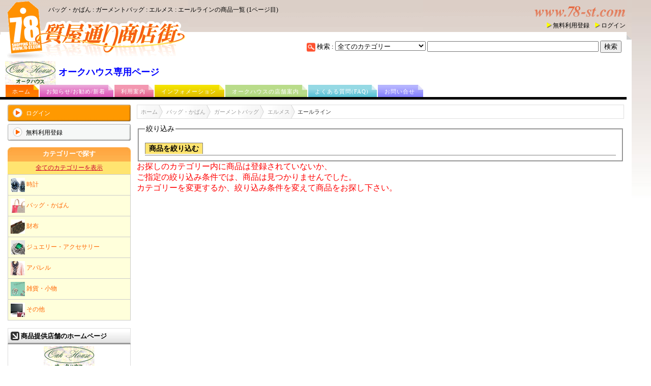

--- FILE ---
content_type: text/html
request_url: https://www.78-st.com/category/isuzu/2/24/10/78/0/0/1/list.html
body_size: 4807
content:

<?xml version="1.0" encoding="Shift_JIS"?>
<!DOCTYPE html PUBLIC "-//W3C//DTD XHTML 1.0 Transitional//EN" "http://www.w3.org/TR/xhtml1/DTD/xhtml1-transitional.dtd">
<html xmlns="http://www.w3.org/1999/xhtml" lang="ja" xml:lang="ja" dir="ltr" xmlns:og="http://ogp.me/ns#" xmlns:fb="http://www.facebook.com/2008/fbml">
<head>
<meta http-equiv="Content-Type" content="text/html; charset=Shift_JIS" />
<meta http-equiv="Content-Language" content="ja" />
<meta http-equiv="Content-Style-Type" content="text/css" />
<meta http-equiv="Content-Script-Type" content="text/javascript" />
<meta http-equiv="imagetoolbar" content="no" />
<link rel="icon" type="image/png" sizes="16x16" href="/images/sf/favicons/icon-16x16.png">
<link rel="icon" type="image/png" sizes="32x32" href="/images/sf/favicons/icon-32x32.png">
<link rel="apple-touch-icon" sizes="180x180" href="/images/sf/favicons/apple-touch-icon-180x180.png">
<link rel="icon" type="image/png" sizes="192x192" href="/images/sf/favicons/android-chrome-192x192.png">
<link rel="manifest" href="/images/sf/favicons/manifest.json">
<link rel="canonical" href="https://www.78-st.com/category/all/2/-1/-1/-1/0/0/1/list.html" />
<link rel="next" href="https://www.78-st.com/category/isuzu/2/24/10/78/0/0/2/list.html" />

<meta name="keywords" content="バッグ,かばん,ガーメントバッグ,エルメス,エールライン,オークハウス,ブランド,中古,新品,質屋通り商店街" />
<meta name="description" content="質屋通り商店街のオークハウスの商品でカテゴリーが バッグ・かばん ガーメントバッグ エルメス エールライン の商品一覧 (1ページ目)です。" />
<meta name="robots" content="index,follow,NOODP" />
<title>バッグ・かばん : ガーメントバッグ : エルメス : エールラインの商品一覧&nbsp;(1ページ目) - 質屋通り商店街[78-ST]&nbsp;(オークハウス専用ページ)</title><script type="text/javascript" src="/libs/common.js"></script>
<link rel="stylesheet" type="text/css" media="all" href="/css/main.css" />

<link rel="stylesheet" type="text/css" href="/css/2leveltab.css" />
<link rel="stylesheet" type="text/css" media="all" href="/css/pagination.css" />
<script type="text/javascript" src="/libs/2leveltab.js"></script>
</head>
<body>
<h1><a href="/category/isuzu/2/24/10/78/0/0/1/list.html" title="バッグ・かばん : ガーメントバッグ : エルメス : エールラインの商品一覧&nbsp;(1ページ目)">バッグ・かばん : ガーメントバッグ : エルメス : エールラインの商品一覧&nbsp;(1ページ目)</a></h1>

<div id="Wrapper">
	<div id="header">
	<h2><em>質屋の目で選んだ確かなブランド商品、新品、中古</em></h2>
<div style="position:absolute; left:16px; top:43px; width:350px; height:60px; z-index:10;">
	<a href="https://www.78-st.com/" style="display:block; position:absolute; top:0; left:0; width:100%; height:100%;"></a>
</div>
<div id="logout"><ul><li><a href="https://www.78-st.com/registration/index.asp?shop=isuzu" rel="nofollow" title="無料利用登録はこちらから">無料利用登録</a></li><li><a href="https://www.78-st.com/login.asp?shop=isuzu" rel="nofollow" title="ログイン">ログイン</a></li></ul></div><div id="search">
<form name="frmHDS" id="frmHDS" method="post" action="https://www.78-st.com/search/index.html?shop=isuzu">
<input type="hidden" name="t" value="0" />
<input type="hidden" name="j" value="0" />
<input type="hidden" name="sort" value="0" />
<input type="hidden" name="shop" value="isuzu" />
検索 : <select name="mc" id="mc">
<option value="0">全てのカテゴリー</option>
<option value="1">時計</option>
<option value="2">バッグ・かばん</option>
<option value="3">財布</option>
<option value="4">ジュエリー・アクセサリー</option>
<option value="5">アパレル</option>
<option value="6">雑貨・小物</option>
<option value="7">その他</option>
</select>
<input type="text" name="s" id="s" size="40" maxlength="255" />
<input type="submit" name="btnHDS" id="btnHDS" value="検索" />
</form>
</div>

<div id="MainMenu">
<div style="text-align:left; color:blue; font-size:110%; font-weight:bold; vertical-align:middle;">&nbsp;&nbsp;<a href="https://www.78-st.com/shop/isuzu/isuzu.html" title="オークハウスの店舗案内ページはこちらから" target="_blank"><img src="/shop/isuzu/isuzu_logo.gif" style="width:100px; vertical-align:middle;" alt="オークハウスの店舗案内ページはこちらから" /></a>&nbsp;オークハウス専用ページ</div>
	<div id="colortab" class="ddcolortabs">
		<div class="BT1"><h3><a href="https://www.78-st.com/?shop=isuzu" title="ホーム">ホーム</a></h3></div>
		<div class="BT2"><h3><a href="javascript:void(0);" title="お勧め/新着" rel="dropmenu1_a">お知らせ/お勧め/新着</a></h3></div>
		<div id="dropmenu1_a" class="dropmenudiv_a">
			<p><a href="https://www.78-st.com/info/site_info_list.html?shop=isuzu" title="サイトからのお知らせ一覧">サイトからのお知らせ一覧</a></p>
			<p><a href="https://www.78-st.com/recommend/index.html?shop=isuzu" title="お勧め商品の一覧">お勧め商品の一覧</a></p>
			<p><a href="https://www.78-st.com/newitem/index.html?shop=isuzu" title="新着商品の一覧">新着商品の一覧</a></p>
		</div>
		<div class="BT3"><h3><a href="https://www.78-st.com/info/site_guide.html?shop=isuzu" title="利用案内">利用案内</a></h3></div>
		<div class="BT4"><h3><a href="javascript:void(0);" title="インフォメーション" rel="dropmenu2_a">インフォメーション</a></h3></div>
		<div id="dropmenu2_a" class="dropmenudiv_a">
			<p><a href="https://www.78-st.com/info/condition.html?shop=isuzu" title="商品の状態表示について">商品の状態表示について</a></p>
			<p><a href="https://www.78-st.com/info/ringsize.html?shop=isuzu" title="商品のリングサイズ表示について">商品のリングサイズ表示について</a></p>
			<p><a href="https://www.78-st.com/info/kaitori.html?shop=isuzu" title="買取のご案内">買取のご案内</a></p>
			<p><a href="https://www.78-st.com/info/pawn_system.html?shop=isuzu" title="質システムについて">質システムについて</a></p>
		</div>
		<div class="BT5"><h3><a href="https://www.78-st.com/info/shop_list.html?shop=isuzu" title="オークハウスの店舗案内">オークハウスの店舗案内</a></h3></div>
		<div class="BT6"><h3><a href="https://www.78-st.com/faq/faq.html?shop=isuzu" title="よくある質問(FAQ)">よくある質問(FAQ)</a></h3></div>
<div class="BT7"><h3><a href="javascript:void(0);" title="お問い合せ" rel="dropmenu3_a">お問い合せ</a></h3></div><div id="dropmenu3_a" class="dropmenudiv_a"><p><a href="https://www.78-st.com/inq/item/index.asp?shop=isuzu" title="商品に関するお問い合せ">商品に関するお問い合せ</a></p><p><a href="https://www.78-st.com/inq/kaitori/index.asp?shop=isuzu" title="買取に関するお問い合せ">買取に関するお問い合せ</a></p>
			<p><a href="https://www.78-st.com/inq/site/index.asp?shop=isuzu" title="サイトへのお問い合せ">サイトへのお問い合せ</a></p>
		</div>
	</div>
	<div class="ddcolortabsline"><img src="/images/sf/spacer.gif" border="0" alt="質屋通り商店街" width="970" height="1" /></div>
</div>
<script type="text/javascript">tabdropdown.init("colortab", 0);</script>

	</div>
	<div id="main" class="clearfix">
		<div id="leftcolumn">
		<div class="Button">
<p class="Button7"><a href="https://www.78-st.com/login.asp?shop=isuzu" rel="nofollow" title="ログイン"><em>ログイン</em></a></p>
<p class="Button1"><a href="https://www.78-st.com/registration/index.asp?shop=isuzu" rel="nofollow" title="無料利用登録"><em>無料利用登録</em></a></p>
</div>

<!-- include virtual="/parts/left_special_navi.asp" -->
<div class="ContentsBlock CategoryNavi clearfix">
<div class="Heading"><h4>カテゴリーで探す</h4></div>
<p><a href="https://www.78-st.com/category/index.html?shop=isuzu" title="全てのカテゴリーを表示する">全てのカテゴリーを表示</a></p>
<ul>
<li><a href="https://www.78-st.com/category/isuzu/1/-1/-1/-1/0/0/1/list.html" style="vertical-align:middle;" title="時計"><img src="/images/icon/category/item/1.gif" border="0" style="width:28px; height:28px; vertical-align:middle;" alt="時計" />&nbsp;時計</a></li>
<li><a href="https://www.78-st.com/category/isuzu/2/-1/-1/-1/0/0/1/list.html" style="vertical-align:middle;" title="バッグ・かばん"><img src="/images/icon/category/item/2.gif" border="0" style="width:28px; height:28px; vertical-align:middle;" alt="バッグ・かばん" />&nbsp;バッグ・かばん</a></li>
<li><a href="https://www.78-st.com/category/isuzu/3/-1/-1/-1/0/0/1/list.html" style="vertical-align:middle;" title="財布"><img src="/images/icon/category/item/3.gif" border="0" style="width:28px; height:28px; vertical-align:middle;" alt="財布" />&nbsp;財布</a></li>
<li><a href="https://www.78-st.com/category/isuzu/4/-1/-1/-1/0/0/1/list.html" style="vertical-align:middle;" title="ジュエリー・アクセサリー"><img src="/images/icon/category/item/4.gif" border="0" style="width:28px; height:28px; vertical-align:middle;" alt="ジュエリー・アクセサリー" />&nbsp;ジュエリー・アクセサリー</a></li>
<li><a href="https://www.78-st.com/category/isuzu/5/-1/-1/-1/0/0/1/list.html" style="vertical-align:middle;" title="アパレル"><img src="/images/icon/category/item/5.gif" border="0" style="width:28px; height:28px; vertical-align:middle;" alt="アパレル" />&nbsp;アパレル</a></li>
<li><a href="https://www.78-st.com/category/isuzu/6/-1/-1/-1/0/0/1/list.html" style="vertical-align:middle;" title="雑貨・小物"><img src="/images/icon/category/item/6.gif" border="0" style="width:28px; height:28px; vertical-align:middle;" alt="雑貨・小物" />&nbsp;雑貨・小物</a></li>
<li><a href="https://www.78-st.com/category/isuzu/7/-1/-1/-1/0/0/1/list.html" style="vertical-align:middle;" title="その他"><img src="/images/icon/category/item/7.gif" border="0" style="width:28px; height:28px; vertical-align:middle;" alt="その他" />&nbsp;その他</a></li>
</ul>
</div>

<!-- include virtual="/parts/left_client_auction_navi.asp" -->
<!-- include virtual="/parts/left_client_event_navi.asp" -->
<!-- include virtual="/parts/left_site_event_navi.asp" -->
<!-- include virtual="/parts/left_mobile_navi.asp" -->
<!-- include virtual="/parts/left_facebook_navi.asp" -->

<!-- include virtual="/parts/left_secom_navi.asp" -->
<div class="ContentsBlock">
<div class="Heading"><h4>商品提供店舗のホームページ</h4></div>
<div class="MobileBlock">
<div style="text-align:center;">
<a href="https://isuzu78.com/" title="オークハウス いすず質店" target="_blank" rel="noopener"><img src="/shop/isuzu/isuzu_logo.gif" width="100" vspace="3" alt="オークハウス いすず質店" title="オークハウス いすず質店" /></a><br />
</div>
</div>
</div>

<div class="FloatClear"><img src="/images/sf/spacer.gif" alt="質屋通り商店街" width="100" height="20" /></div>

		</div>
		<div id="rightcolumn">
			<div id="breadcrumb">
				<ul class="clearfix">
<li><a href="https://www.78-st.com/?shop=isuzu" title="質屋通り商店街[78-ST](オークハウス専用ページ)">ホーム</a></li>
<li><a href="https://www.78-st.com/category/isuzu/2/1-/-1/-1/0/0/1/list.html" title="バッグ・かばん">バッグ・かばん</a></li>
<li><a href="https://www.78-st.com/category/isuzu/2/24/-1/-1/0/0/1/list.html" title="ガーメントバッグ">ガーメントバッグ</a></li>
<li><a href="https://www.78-st.com/category/isuzu/2/24/10/-1/0/0/1/list.html" title="エルメス">エルメス</a></li>
<li><em>エールライン</em></li>

				</ul>
			</div>

			<fieldset>
			<legend><span style="font-size:90%;">絞り込み</span></legend>
			<ul id="maintab" class="basictab">
<li rel="narrow"><a href="https://www.78-st.com/narrow/isuzu/2/24/10/78/1/0/1/index.html" rel="nofollow">商品を絞り込む</a></li>

			</ul>
<div id="narrow" class="submenustyle">
※もっと商品を絞り込みたいとき(新作、値下げ品、状態、価格帯、提供店舗、機能、素材などで)は、こちらからどうぞ<br />
<label style="display:inline-block;"><a href="https://www.78-st.com/narrow/isuzu/2/24/10/78/1/0/1/index.html" rel="nofollow">商品を絞り込む</a></label>
</div>

			<script type="text/javascript">
			//initialize tab menu, by passing in ID of UL
			initalizetab("maintab")
			</script>
			</fieldset>

			<div class="ContentsBlock ItemCategoryList Normal">
<div style="color:red;">お探しのカテゴリー内に商品は登録されていないか、<br />ご指定の絞り込み条件では、商品は見つかりませんでした。<br />カテゴリーを変更するか、絞り込み条件を変えて商品をお探し下さい。</div>

			</div>
		</div>
	</div>
	<div id="UnderLogoMark"><p><a href="https://www.78-st.com/" title="質屋通り商店街[78-ST]"><img src="/images/sf/tinytags_78st_m.gif" alt="質屋通り商店街[78-ST]" width="98" height="146" /></a></p></div>

</div>

<div id="footer">
	<div id="FooterNavi">
		<ul>
<li><a href="https://www.78-st.com/?shop=isuzu" title="質屋通り商店街[78-ST]">ホーム</a></li><li><a href="https://www.78-st.com/info/rules.html?shop=isuzu" title="利用規約について">利用規約について</a></li><li><a href="https://www.78-st.com/info/policy1.html?shop=isuzu" title="個人情報取扱について">個人情報取扱について</a></li><li><a href="https://www.78-st.com/info/policy2.html?shop=isuzu" title="個人情報保護方針について">個人情報保護方針について</a></li><li><a href="https://www.78-st.com/info/aboutus.html?shop=isuzu" title="質屋通り商店街について">質屋通り商店街について</a></li><li><a href="https://www.78-st.com/info/sitemap.html?shop=isuzu" title="サイトマップ">サイトマップ</a></li><li><a href="https://www.78-st.com/" title="質屋通り商店街へ戻る">質屋通り商店街へ戻る</a></li>
		</ul>
		<br />
		<address>Copyright &copy; 質屋通り商店街(www.78-st.com) Next Co,Ltd. All Rights Reserved.</address>
	</div>
</div>
<!-- Google tag (gtag.js) -->
<script async src="https://www.googletagmanager.com/gtag/js?id=UA-57185315-3"></script>
<script>
  window.dataLayer = window.dataLayer || [];
  function gtag(){dataLayer.push(arguments);}
  gtag('js', new Date());

  gtag('config', 'UA-57185315-3');
</script>

<script type="text/javascript">
(function(a,b,c,d,e,f,g){
e='//d.nakanohito.jp/ua/uwa.js';
a['UlGlobalObject']=d;a[d]=a[d]||function(){(a[d].q=a[d].q||[]).push(arguments)};
a[d].l=1*new Date();
f=b.createElement(c),g=b.getElementsByTagName(c)[0];
f.async=1;f.src=e;g.parentNode.insertBefore(f,g)
})(window,document,'script','_uao');

_uao('init', '6014266', {oem_id: 1,fpf: true});
_uao('set', 'lg_id', '');
_uao('send', 'pv');
</script>

</body>
</html>


--- FILE ---
content_type: text/css
request_url: https://www.78-st.com/css/main.css
body_size: 22389
content:
@charset "Shift_JIS";

/* ------------ 一般的なタグの基本設定 ------------ */
body {
	font-size: 100%;
	background: url(/images/sf/background.jpg) repeat-x fixed;
	margin: 0px;
	padding: 0px;
	font-family:"メイリオ", 'Meiryo', "ＭＳ Ｐゴシック", "ヒラギノ角ゴ Pro W3", 'Hiragino Kaku Gothic Pro', 'sans-serif';
	text-align: left;
}

table { font-size: 100%; }

p {
	text-align: justify;
	text-justify: inter-ideograph;
}

a img {
	border-top: 0px none;
	border-right: 0px none;
	border-bottom: 0px none;
	border-left: 0px none;
}

.Bold { font-weight: bold; }
.red { 	color: #FF0000; }
.blue { color: #0000FF; }
.White { color: #FFFFFF; }
.Gray { color: #666666; }
.Indent { margin-left: 1em; }
.BGWhite {
	background-color: #FFFFFF;
	padding: 2px;
}
.text10 { font-size:77%; }
.text11 { font-size:85%; }
.text12 { font-size:93%; }
.text13 { font-size:100%; }
.text14 { font-size:108%; }
.text15 { font-size:116%; }
.text16 { font-size:123.1%; }
.text17 { font-size:131%; }
.text18 { font-size:138.5%; }
.text19 { font-size:146.5%; }
.text20 { font-size:153.9%; }
.text21 { font-size:161.6%; }
.text22 { font-size:167%; }
.text23 { font-size:174%; }
.text24 { font-size:182%; }
.text25 { font-size:189%; }
.text26 { font-size:197%; }
.FloatRight { float: right; }
.FloatLeft { float: left; }

/*--------------------------------------------*/
/* フロート解除のために */
/*--------------------------------------------*/
.clearfix:after {
	content: ".";  /* 新しい要素を作る */
 	display: block;  /* ブロックレベル要素に */
 	clear: both;
 	height: 0;
 	visibility: hidden;
}
.clearfix {
 	min-height: 1px;
	zoom:1;
}

.FloatClear { clear: both; }

/* ------------ ページ最上部のテキストの設定 ------------ */
h1 {
	color: #000000;
/*	font-size: 71%; */
	font-size: 72%;
	font-weight: normal;
	display: block;
/*	width: 360px; */
	width: 700px;
	text-align: left;
	position: absolute;
	left: 10px;
	top: 2px;
	margin: 0px;
	height: 120px;
	overflow: hidden;
	z-index: 2;
}

h1 a {
	display: block;
	text-align: left;
/*	width: auto;
	height: 100px; */
	margin: 0px;
	padding-top: 10px;
	padding-left: 85px;
	color: #000000;
	text-decoration: none;
	line-height: normal;
}

h1 a:hover {
	font-style: normal;
	color: #CC3300;
	text-decoration: underline;
}

/* ------------ ページ全体の幅を一括で制御するために ------------ */
#Wrapper {
	padding: 0px;
	width: 97%;
	text-align: left;
	background-color: #FFFFFF;
	background-image: url(/images/sf/wrapper_bg.gif);
	background-repeat: repeat-x;
	margin: 0px;
	min-width:980px;
	max-width:1500px;
	background-position: right top;
	float: none;
}

/* ------------ ページ上部へ移動させるボタンのスタイル ------------ */
.JumpTop {
	font-size:1px;
	font-weight:normal;
	text-decoration:none;
	border-top-style: none;
	border-right-style: none;
	border-bottom-style: none;
	border-left-style: none;
	line-height: 1em;
}
.JumpTop a {
	text-decoration:none;
	color: #FFFFFF;
}

#logo {
	font-size:1px;
	font-weight:normal;
	text-decoration:none;
	border-top-style: none;
	border-right-style: none;
	border-bottom-style: none;
	border-left-style: none;
	line-height: 1em;
}

#logo a {
	text-decoration:none;
	color: #FFFFFF;
}

/*----------------------------------------------------------------------------*/
/* Header */
/*----------------------------------------------------------------------------*/
#header {
	margin: 0px 10px 0px 0px;
	padding: 0px;
	background-image: url(/images/sf/header_bg.gif);
	background-repeat: repeat-x;
}

#header h2 {
	background-image: url(/images/sf/header_logo.gif);
	background-repeat: no-repeat;
	margin: 0px;
	padding: 0px;
	float: left;
	height: 120px;
	width: 390px;
	font-size: 10px;
}

#header h2 em {
	font-style: normal;
	visibility: hidden;
}

#header #logout {
	float: right;
	display: block;
	background-image: url(/images/sf/header_address.gif);
	background-repeat: no-repeat;
	margin: 0px;
	padding: 0px;
	height: 80px;
	width: 400px;
	background-position: right top;
	text-align: right;
}

#header #logout ul {
	margin-top: 44px;
	margin-right: 2px;
	margin-bottom: 0px;
	margin-left: 0px;
	line-height: 100%;
}

#header #logout li {
	font-size: 75%;
	display: inline;
	padding-right: 0px;
	padding-left: 4px;
	margin-left: 4px;
	padding-top: 0px;
	padding-bottom: 0px;
	line-height: 1em;
}

#header #logout li a {
	color: #000000;
	text-decoration: none;
	background-image: url(/images/sf/head_triangle.gif);
	background-repeat: no-repeat;
	background-position: left center;
	padding-left: 15px;
}

#header #logout li a:hover {
	color: #CC3300;
	text-decoration: none;
	background-image: url(/images/sf/head_triangle_on.gif);
}

#header #search {
	text-align: right;
	font-size: 80%;
	clear: right;
	float: right;
	margin: 0px 10px 0px 0px;
	padding: 0px 0px 0px 23px;
	white-space: nowrap;
	background-image: url(/images/sf/ico_search.gif);
	background-repeat: no-repeat;
	background-position: left center;
	line-height: 1em;
}

#header #search #frmHDS {
	white-space: nowrap;
	margin: 0px;
	padding: 0px;
}

#header #MainMenu {
	clear: both;
	margin-top: 5px;
	padding: 0px;
	margin-right: 0px;
	margin-bottom: 0px;
	margin-left: 0px;
}

/*----------------------------------------------------------------------------*/
/* コンテンツエリアの設定 */
/*----------------------------------------------------------------------------*/

/* ------------ コンテンツエリア全体の幅の設定 ------------ */
#main {
	padding: 0px;
	margin: 10px 15px;
	float: none;
}

/*----------------------------------------------------------------------------*/
/* ------------ 左エリアの設定 ------------ */
/*----------------------------------------------------------------------------*/
#leftcolumn {
	margin: 0px;
	padding: 0px;
	width: 20%;
	float: left;
	min-width:175px;
}

/* ------------ フォントサイズの設定 ------------ */
#leftcolumn h4{ font-size: 84%; }
#leftcolumn h5{ font-size: 80%; }
#leftcolumn p{ font-size: 75%; }
#leftcolumn li{ font-size: 75%; }
#leftcolumn li li{ font-size: 95%; }

/* ------------ 左エリア　ブロックの基本設定 ------------ */
#leftcolumn .ContentsBlock {
	clear: both;
	margin-bottom: 15px;
	float: none;
	display: block;
	overflow: hidden;
	min-height: 1px;
	zoom:1;
}

#leftcolumn .ContentsBlock:after {
	content: ".";  /* 新しい要素を作る */
	display: block;  /* ブロックレベル要素に */
	clear: both;
	height: 0;
	visibility: hidden;
}

#leftcolumn .ContentsBlock .Heading {
	padding: 6px 5px 4px;
	margin: 0px;
	background-image: url(/images/sf/left_head_bg1.jpg);
	background-repeat: repeat-x;
	border-bottom-width: 3px;
	border-bottom-style: solid;
	border-bottom-color: #999999;
	border-top-width: 1px;
	border-right-width: 1px;
	border-left-width: 1px;
	border-top-style: solid;
	border-right-style: solid;
	border-left-style: solid;
	border-top-color: #E0E0E0;
	border-right-color: #E0E0E0;
	border-left-color: #E0E0E0;
	background-color: #DDDDDD;
}

#leftcolumn .ContentsBlock .Heading h4 {
	font-style: normal;
	font-weight: bold;
	padding: 2px 0px 0px 20px;
	margin: 0px;
	display: block;
	background-image: url(/images/sf/left_h4_icon.gif);
	background-repeat: no-repeat;
	line-height: 110%;
	background-position: left bottom;
	min-height: 16px;
}

#leftcolumn .ContentsBlock .Heading h5 {
	font-style: normal;
	padding: 0px;
	margin: 3px 0px;
}
#leftcolumn .ContentsBlock .Heading p {
	color: #000000;
	font-style: normal;
	font-weight: normal;
	padding: 0px;
	margin: 2px 0px;
	display: block;
	line-height: 1.3em;
}

#leftcolumn .ContentsBlock .Heading p a {
	display: block;
	text-decoration: none;
	background-image: url(/images/sf/left_triangle.gif);
	background-repeat: no-repeat;
	background-position: left center;
	padding-left: 10px;
	color: #333333;
}

#leftcolumn .ContentsBlock .Heading p a:hover {
	background-image: url(/images/sf/left_triangle_f2.gif);
	color: #FF6600;
	text-decoration: underline;
}

#leftcolumn .ContentsBlock h5 {
	line-height: 1.3em;
	margin: 3px 0px;
	padding: 0px;
}

#leftcolumn .ContentsBlock p {
	margin: 3px 0px;
	padding: 0px;
	line-height: 1.3em;
}

#leftcolumn .ContentsBlock p a {
	color: #FF3300;
	text-decoration: underline;
}

#leftcolumn .ContentsBlock p a:hover {
	color: #FF9900;
	text-decoration: underline;
}

#leftcolumn .ContentsBlock ul {
	text-indent: 0px;
	padding: 0px;
	list-style-type: none;
	margin: 5px;
}

#leftcolumn .ContentsBlock ul li {
	margin: 0px;
	padding: 0px 0px 1px;
	line-height: 1.6em;
}

#leftcolumn .ContentsBlock ul li a {
	margin: 0px;
	color: #0066CC;
	text-decoration: none;
	display: block;
	background-image: url(/images/sf/left_li_icon.gif);
	background-repeat: no-repeat;
	background-position: left center;
	border-bottom-width: 1px;
	border-bottom-style: dotted;
	border-bottom-color: #B5B5B5;
	padding-right: 0px;
	padding-left: 21px;
	padding-top: 4px;
	padding-bottom: 4px;
}

#leftcolumn .ContentsBlock ul li a:hover {
	color: #FF9900;
	text-decoration: none;
	background-image: url(/images/sf/left_li_icon2.gif);
}

/* ------------  左エリア　ブロックの囲み罫バリエーション(グレー) ------------ */
#leftcolumn .LineWrap-Gray {
	border: 1px solid #D9D9D9;
	padding: 5px;
}
/* ------------  左エリア　ブロックのカラーバリエーション(青) ------------ */
#leftcolumn .Blue { background-color: #E4F7FB; }
#leftcolumn .Blue .Heading {
	background-image: url(/images/sf/left_head_bg2.jpg);
	border-top: 1px solid #33CAE0;
	border-right: 1px solid #33CAE0;
	border-bottom: 3px solid #0099CC;
	border-left: 1px solid #33CAE0;
	background-color: #7FDEEC;
	background-repeat: repeat-x;
	background-position: left top;
}
#leftcolumn .Blue .Heading h4 { line-height: 110%; }

/* ------------  左エリア　ブロックのカラーバリエーション(オレンジ) ------------ */
#leftcolumn .Orange { background-color: #FFF6E2; }
#leftcolumn .Orange .Heading {
	background-image: url(/images/sf/left_head_bg2.jpg);
	border-top: 1px solid #FBD790;
	border-right: 1px solid #FBD790;
	border-bottom: 3px solid #FF9966;
	border-left: 1px solid #FBD790;
	background-repeat: repeat-x;
	background-position: left -55px;
	background-color: #FBCB6E;
}
	
#leftcolumn .Orange .Heading h4 { line-height: 110%; }

/* ------------  左エリア　ブロックのカラーバリエーション(メンバー用) ------------ */
#leftcolumn .Member {
	background-color: #FFFFE2;
	margin-bottom: 15px;
	padding: 0px;
}

#leftcolumn .Member .Heading {
	background-image: url(/images/sf/left_head_bg2.jpg);
	border-top: 1px solid #F7F6A6;
	border-right: 1px solid #F7F6A6;
	border-bottom: 3px solid #F0E255;
	border-left: 1px solid #F7F6A6;
	background-repeat: repeat-x;
	background-position: left -110px;
	background-color: #F3F276;
}

#leftcolumn .Orange .Member h4 { line-height: 110%; }

/* ------------ 左エリアボタンの設定 ------------ */
#leftcolumn .Button {
	margin: 0px 0px 10px;
	padding: 0px;
}

#leftcolumn .Button p {
	line-height: 34px;
	margin: 0px 0px 2px;
	padding: 0px;
	display: block;
	height: 36px;
}

#leftcolumn .Button p a{
	background-repeat: no-repeat;
	background-position: left top;
	text-decoration: none;
	font-style: normal;
	font-weight: normal;
	color: #000000;
	display: block;
	padding-left: 36px;
	height: 36px;
}

#leftcolumn .Button p a em{
	background-repeat: no-repeat;
	background-position: right top;
	text-decoration: none;
	font-style: normal;
	font-weight: normal;
	display: block;
	height: 36px;
}

#leftcolumn .Button p.Button1 a{ background-image: url(/images/sf/button1_l.gif); }
#leftcolumn .Button p.Button1 a em{ background-image: url(/images/sf/button1_r.gif); }
#leftcolumn .Button p.Button1 a:hover{ background-image: url(/images/sf/button1_l_f2.gif); }
#leftcolumn .Button p.Button1 a:hover em{ background-image: url(/images/sf/button1_r_f2.gif); }
#leftcolumn .Button p.Button2 a{ background-image: url(/images/sf/button2_l.gif); }
#leftcolumn .Button p.Button2 a em{ background-image: url(/images/sf/button2_r.gif); }
#leftcolumn .Button p.Button2 a:hover{ background-image: url(/images/sf/button2_l_f2.gif); }
#leftcolumn .Button p.Button2 a:hover em{ background-image: url(/images/sf/button2_r_f2.gif); }
#leftcolumn .Button p.Button3 a{ background-image: url(/images/sf/button3_l.gif); }
#leftcolumn .Button p.Button3 a em{ background-image: url(/images/sf/button3_r.gif); }
#leftcolumn .Button p.Button3 a:hover{ background-image: url(/images/sf/button3_l_f2.gif); }
#leftcolumn .Button p.Button3 a:hover em{ background-image: url(/images/sf/button3_r_f2.gif); }
#leftcolumn .Button p.Button4 a{ background-image: url(/images/sf/button4_l.gif); }
#leftcolumn .Button p.Button4 a em{ background-image: url(/images/sf/button4_r.gif); }
#leftcolumn .Button p.Button4 a:hover{ background-image: url(/images/sf/button4_l_f2.gif); }
#leftcolumn .Button p.Button4 a:hover em{ background-image: url(/images/sf/button4_r_f2.gif); }
#leftcolumn .Button p.Button5 a{ background-image: url(/images/sf/button5_l.gif); }
#leftcolumn .Button p.Button5 a em{ background-image: url(/images/sf/button5_r.gif); }
#leftcolumn .Button p.Button5 a:hover{ background-image: url(/images/sf/button5_l_f2.gif); }
#leftcolumn .Button p.Button5 a:hover em{ background-image: url(/images/sf/button5_r_f2.gif); }
#leftcolumn .Button p.Button6 a{
	background-image: url(/images/sf/button6_l.gif); 
	color: #FFFF00;
}

#leftcolumn .Button p.Button6 a em{ background-image: url(/images/sf/button6_r.gif); }
#leftcolumn .Button p.Button6 a:hover{ background-image: url(/images/sf/button6_l_f2.gif); }
#leftcolumn .Button p.Button6 a:hover em{ background-image: url(/images/sf/button6_r_f2.gif); }
#leftcolumn .Button p.Button7 a{
	background-image: url(/images/sf/button7_l.gif);
	color: #FFFFFF;
}

#leftcolumn .Button p.Button7 a em{ background-image: url(/images/sf/button7_r.gif); }
#leftcolumn .Button p.Button7 a:hover{ background-image: url(/images/sf/button7_l_f2.gif); }
#leftcolumn .Button p.Button7 a:hover em{ background-image: url(/images/sf/button7_r_f2.gif); }

/* ------------ 左エリア　オークションブロックの設定 ------------ */
#leftcolumn .AuctionNavi {
	background-color: #33C9DE;
	background-image: url(/images/sf/auction_navi-bg.jpg);
	background-position: left top;
	background-repeat: repeat-x;
	margin-top: 0px;
	margin-right: 0px;
	margin-bottom: 1px;
	margin-left: 0px;
	padding-top: 3px;
	padding-right: 5px;
	padding-bottom: 3px;
	padding-left: 5px;
	border-style: none;
}

#leftcolumn .AuctionNavi h5 {
	display: block;
	padding: 0px;
	float: none;
	clear: both;
	font-weight: bold;
	color: #000000;
	font-size: 85%;
	line-height: 1.2em;
	margin: 0px;
}

#leftcolumn .AuctionNavi h5 a {
	color: #FF0000;
	text-decoration: none;
	display: block;
	margin: 0px;
	background-image: url(/images/sf/auction_bt_bg.jpg);
	background-position: right bottom;
	border: 1px solid #FF9900;
	padding-top: 0.8em;
	padding-right: 1px;
	padding-bottom: 0.6em;
	padding-left: 0.4em;
	background-repeat: no-repeat;
}

#leftcolumn .AuctionNavi h5 a:hover {
	text-decoration: none;
	color: #FF9900;
	background-image: url(/images/sf/auction_bt_bg_f2.jpg);
	border-color: #FFCC00;
}

#leftcolumn .AuctionNavi p.AuctionButton2  {
	display: block;
	text-align: center;
	float: none;
	clear: both;
	margin-top: 7px;
	margin-right: 0px;
	margin-bottom: 0px;
	margin-left: 0px;
	padding-top: 0px;
	padding-right: 0px;
	padding-bottom: 1px;
	padding-left: 0px;
}

#leftcolumn .AuctionNavi p.AuctionButton2 a {
	line-height: 1.2em;
	background-image: url(/images/sf/auction_bt2_bg.jpg);
	color: #000000;
	text-decoration: none;
	display: block;
	background-repeat: no-repeat;
	background-position: left center;
	margin: 0px;
	padding-top: 0.4em;
	padding-right: 8px;
	padding-bottom: 0.3em;
	padding-left: 18px;
}

#leftcolumn .AuctionNavi p.AuctionButton2 a:hover {
	text-decoration: none;
	color: #FFFFFF;
	background-image: url(/images/sf/auction_bt2_bg_f2.jpg);
}

/*----------------------------------------------------------------------------*/
/* 携帯版の案内ブロック */
/*----------------------------------------------------------------------------*/
#leftcolumn .MobileBlock {
	margin: 0px;
	padding: 0px;
	border-right-width: 1px;
	border-bottom-width: 1px;
	border-left-width: 1px;
	border-right-style: solid;
	border-bottom-style: solid;
	border-left-style: solid;
	border-right-color: #DBDBDB;
	border-bottom-color: #DBDBDB;
	border-left-color: #DBDBDB;
}

#leftcolumn .MobileBlock p {
	margin: 0px;
	text-align: center;
	padding: 0px;
}

#leftcolumn .MobileBlock ul li {
	margin: 0px;
	padding: 0px 0px 1px;
	line-height: 1.6em;
}

#leftcolumn .MobileBlock ul li a {
	margin: 0px;
	color: #000000;
	text-decoration: none;
	display: block;
	background-image: url(/images/sf/mobile_triangle.gif);
	background-repeat: no-repeat;
	background-position: 0px 0.3em;
	border-bottom-style: none;
	padding-right: 0px;
	padding-left: 12px;
	padding-top: 0px;
	padding-bottom: 3px;
}

#leftcolumn .MobileBlock ul li a:hover {
	color: #FF9900;
	text-decoration: none;
	background-image: url(/images/sf/mobile_triangle_f2.gif);
	background-position: 1px 0.3em;
}

/*----------------------------------------------------------------------------*/
/* カテゴリーで探すブロック */
/*----------------------------------------------------------------------------*/
.CategoryNavi {
	margin: 0px;
	padding: 0px;
}

#leftcolumn .CategoryNavi {
	padding: 0px;
	clear: both;
}

#leftcolumn .CategoryNavi .Heading {
	background-image: url(/images/sf/left_h4_bg1-l.jpg);
	background-repeat: no-repeat;
	margin: 0px;
	padding: 0px;
	border-top-style: none;
	border-right-style: none;
	border-bottom-style: none;
	border-left-style: none;
}

#leftcolumn .CategoryNavi .Heading h4 {
	color: #FFFFFF;
	float: none;
	font-weight: bold;
	line-height: 100%;
	background-image: url(/images/sf/left_h4_bg1-r.jpg);
	background-repeat: no-repeat;
	background-position: right top;
	margin-left: 5px;
	text-align: center;
	display: block;
	margin-top: 0px;
	margin-right: 0px;
	margin-bottom: 0px;
	padding-top: 6px;
	padding-right: 5px;
	padding-bottom: 6px;
	font-style: normal;
	padding-left: 0px;
}

#leftcolumn .CategoryNavi p {
	padding: 0px;
	display: block;
	margin: 0px;
	background-color: #FFE470;
	text-align: center;
}

#leftcolumn .CategoryNavi p a {
	color: #CC0033;
	text-decoration: underline;
	display: block;
	padding-top: 5px;
	padding-bottom: 5px;
}

#leftcolumn .CategoryNavi p a:hover {
	color: #FFFFFF;
	background-color: #FF9900;
	text-decoration: none;
}

#leftcolumn .CategoryNavi ul {
	padding: 0px;
	display: block;
	margin: 0px;
	list-style-type: none;
	line-height: normal;
	border-top: none;
	border-right: 1px solid #CCCCCC;
	border-bottom: 1px solid #CCCCCC;
	border-left: 1px solid #CCCCCC;
}

#leftcolumn .CategoryNavi ul li {
	padding: 1px 0px;
	margin: 0px;
	border-top-width: 1px;
	border-top-style: solid;
	border-top-color: #CCCCCC;
	line-height: normal;
	background-color: #FFFFDB;
}

#leftcolumn .CategoryNavi ul li a {
	color: #FF6600;
	text-decoration: none;
	display: block;
	background-image: none;
	padding: 5px;
	border-top-style: none;
	border-right-style: none;
	border-bottom-style: none;
	border-left-style: none;
	font-weight: normal;
	margin: 0px;
	font-size: 12px;
}

#leftcolumn .CategoryNavi ul li a:hover {
	color: #FF3300;
	text-decoration: none;
	background-image: none;
	background-color: #FFFF99;
	font-size: 12px;
}

/*----------------------------------------------------------------------------*/
/* セコム証明書ブロック */
/*----------------------------------------------------------------------------*/
.Secom {
	background-color: #FAFAFA;
	text-align: center;
	border: 1px solid #EBEBEB;
	padding: 10px;
}

/*----------------------------------------------------------------------------*/
/* 縦置きバナーブロック */
/*----------------------------------------------------------------------------*/
.Banner {
	background-color: #FAFAFA;
	text-align: center;
	border: 1px solid #EBEBEB;
	padding: 10px;
}

/*----------------------------------------------------------------------------*/
/* ----------------------- 右エリア -------------------------- */
/*----------------------------------------------------------------------------*/
#rightcolumn {
	float: right;
	margin: 0px;
	padding: 0px;
	display: block;
	position: relative;
	width: 79%;
	min-width:750px;
	z-index: 1;
}

/* ------------ 右エリア内ブロックの基本設定 ------------ */
#rightcolumn .ContentsBlock {
	clear: both;
	margin-bottom: 10px;
	padding: 0px 0px 10px;
	border-top: 5px solid #D1D8DD;
	border-right: 1px solid #E6E6E6;
	border-bottom: 1px solid #E6E6E6;
	border-left: 1px solid #E6E6E6;
	min-height: 1px;
	zoom:1;
	position: static;
}

#rightcolumn .ContentsBlock:after {
	content: ".";  /* 新しい要素を作る */
	display: block;  /* ブロックレベル要素に */
	clear: both;
	height: 0;
	visibility: hidden;
}

#rightcolumn .ContentsBlock .Heading {
	padding: 8px 10px 6px;
	margin: 0px;
	background-color: #F7F7F7;
	border-bottom-width: 1px;
	border-bottom-style: solid;
	border-bottom-color: #E5E5E5;
	min-height: 1px;
	zoom:1;
}

#rightcolumn .ContentsBlock .Heading:after {
	content: ".";  /* 新しい要素を作る */
	display: block;  /* ブロックレベル要素に */
	clear: both;
	height: 0;
	visibility: hidden;
}

#rightcolumn .ContentsBlock .Heading h4 {
	font-weight: bold;
	font-size: 90%;
	padding: 2px;
	float: left;
	margin: 0px;
	display: block;
}

#rightcolumn .ContentsBlock .Heading p {
	color: #000000;
	font-style: normal;
	font-weight: normal;
	font-size: 75%;
	padding: 0px;
	float: right;
	display: block;
	line-height: 1.2em;
	text-indent: 0px;
	margin-top: 3px;
	margin-right: 0px;
	margin-bottom: 0px;
	margin-left: 0px;
}
#rightcolumn .ContentsBlock .Heading p a {
	display: block;
	text-decoration: none;
	background-image: url(/images/sf/news_triangle.gif);
	background-repeat: no-repeat;
	background-position: left center;
	padding-left: 10px;
}

#rightcolumn .ContentsBlock .Heading p a:hover {
	background-image: url(/images/sf/news_triangle_f2.gif);
	color: #FF9900;
	text-decoration: underline;
}

#rightcolumn .ContentsBlock h4 {
	font-size: 95%;
	line-height: 1.2em;
	margin: 0px;
	padding: 0px;
}

#rightcolumn .ContentsBlock h6 {
	font-size: 90%;
	line-height: 1.4em;
	margin: 0px;
	padding: 0px;
}

#rightcolumn .ContentsBlock p {
	margin: 0px;
	padding: 0px;
	font-size: 80%;
}

#rightcolumn .ContentsBlock ul { clear: both; }

#rightcolumn .ContentsBlock li {
	font-size: 80%;
	line-height: 150%;
}

#rightcolumn .ContentsBlock li a {
	color: #0000FF;
	text-decoration: underline;
}

#rightcolumn .ContentsBlock li a:hover {
	color: #FF00FF;
	text-decoration: underline;
}

/*----------------------------------------------------------------------------*/
/* BreadCrumb　パン屑リスト */
/*----------------------------------------------------------------------------*/
#breadcrumb {
	font-weight: normal;
	font-size: 70%;
	margin-bottom: 10px;
	border:1px solid #dedede;
}

#breadcrumb ul {
	list-style-type:none;
	margin: 0px;
	padding: 0px;
}

#breadcrumb ul li {
	line-height:1.2em;
	color:#333333;
	float: left;
	margin-left: 5px;
	display: inline;
}

#breadcrumb ul li a {
	color: #666666;
	display:block;
	text-decoration: none;
	padding-right: 10px;
	padding-left: 2px;
	padding-top: 0.6em;
	padding-bottom: 0.6em;
	background-color: #FFFFFF;
	background-image: url(/images/sf/crumbs.gif);
	background-repeat: no-repeat;
	background-position: right center;
}

#breadcrumb ul li em {
	display:block;
	padding-top: 0.6em;
	padding-bottom: 0.6em;
	font-style: normal;
	font-weight: normal;
}

#breadcrumb li a:link, #breadcrumb li a:visited {
	color:#999999;
	text-decoration: none;
}
#breadcrumb a:link, #breadcrumb a:visited, #breadcrumb li a:hover, #breadcrumb li a:focus { color:#FF6600; }

/*----------------------------------------------------------------------------*/
/* バナーエリアの設定 */
/*----------------------------------------------------------------------------*/
#BannerArea {
	margin-bottom: 10;
	padding: 5px 0px;
	text-align: center;
	clear: both;
}

#BannerArea p {
	margin-bottom: 5;
	text-align: center;
	margin-top: 5;
	margin-right: auto;
	margin-left: auto;
}

#BannerArea p a img {
	padding: 0px;
	text-align: center;
	margin: 7 0;
	border-top-style: none;
	border-right-style: none;
	border-bottom-style: none;
	border-left-style: none;
}

.site_banner {
	font-size:80%;
	font-family:arial;
	text-align:center;
}

.auction_banner {
	font-size:80%;
	font-family:arial;
	text-align:center;
}
.secondhand_event_banner {
	font-size:80%;
	font-family:arial;
	text-align:center;
}

/*----------------------------------------------------------------------------*/
/* お知らせブロックの設定 */
/*----------------------------------------------------------------------------*/
#rightcolumn .Site_info { padding: 0px 0px 10px; }
#rightcolumn .Site_info .Heading { background-color: #F7F7F7; }
#rightcolumn .Site_info .Heading h4 { color: #4D4D4D; }
#rightcolumn .Site_info .Heading p a { color: #CC0000; }
#rightcolumn .Site_info .Heading p a:hover {
	color: #FF6600;
	text-decoration: underline;
}

#rightcolumn .Site_info .Button {
	margin: 10px 15px -5px;
	padding: 0px;
}

#rightcolumn .Site_info .Button p {
	display: inline;
	padding: 0px;
	margin: 0px;
	text-indent: 0px;
	line-height: 1.2em;
	float: left;
}

#rightcolumn .Site_info .Button p a {
	font-size:11px;
	line-height: 1.2em;
	background-image: url(/images/sf/button_gray.jpg);
	color: #990000;
	text-decoration: none;
	display: block;
	border: 1px solid #CCCCCC;
	margin: 0px;
	background-repeat: no-repeat;
	background-position: left top;
	padding-top: 0.6em;
	padding-right: 0.5em;
	padding-bottom: 0.4em;
	padding-left: 0.5em;
}

#rightcolumn .Site_info .Button p a:hover {
	text-decoration: none;
	color: #FF6600;
	background-image: url(/images/sf/button_gray_f2.jpg);
}

#rightcolumn .Site_info p {
	padding: 0px;
	margin: 5px 15px;
/*	text-indent: 1em; ### comment out ### */
	line-height: 2em;
}

#rightcolumn .Site_info ul {
	padding: 0px;
	margin: 10px 15px 0px 45px;
	list-style-type: none;
}

#rightcolumn .Site_info ul li {
	margin-bottom: 10px;
	margin-top: 0px;
	margin-right: 0px;
	margin-left: 0px;
	text-indent: -32px;
	padding: 0px;
	text-align: justify;
	text-justify: inter-ideograph;
}

#rightcolumn .Site_info ul li a {
	text-decoration: underline;
	color: #0000FF;
}

#rightcolumn .Site_info ul li a:hover{
	text-decoration: underline;
	color: #66CCFF;
}

/*----------------------------------------------------------------------------*/
/* FAQブロックの設定 */
/*----------------------------------------------------------------------------*/
#rightcolumn .faq { padding: 0px 0px 10px; }
#rightcolumn .faq .Heading { background-color: #F7F7F7; }
#rightcolumn .faq .Heading h4 { color: #4D4D4D; }
#rightcolumn .faq .Heading p a { color: #CC0000; }
#rightcolumn .faq .Heading p a:hover {
	color: #FF6600;
	text-decoration: underline;
}

#rightcolumn .faq .Button {
	margin: 10px 15px -5px;
	padding: 0px;
}

#rightcolumn .faq .Button p {
	display: inline;
	padding: 0px;
	margin: 0px;
	text-indent: 0px;
	line-height: 1.2em;
	float: left;
}

#rightcolumn .faq .Button p a {
	font-size:11px;
	line-height: 1.2em;
	background-image: url(/images/sf/button_gray.jpg);
	color: #990000;
	text-decoration: none;
	display: block;
	border: 1px solid #CCCCCC;
	margin: 0px;
	background-repeat: no-repeat;
	background-position: left top;
	padding-top: 0.6em;
	padding-right: 0.5em;
	padding-bottom: 0.4em;
	padding-left: 0.5em;
}

#rightcolumn .faq .Button p a:hover {
	text-decoration: none;
	color: #FF6600;
	background-image: url(/images/sf/button_gray_f2.jpg);
}

#rightcolumn .faq p {
	padding: 0px 10px;
	margin: 5px 15px;
/*	text-indent: 1em; ### comment out ### */
	line-height: 2em;
}

#rightcolumn .faq ul {
	padding: 0px;
	margin: 10px 15px 0px 45px;
	list-style-type: none;
}

#rightcolumn .faq ul li {
	margin-bottom: 10px;
	margin-top: 0px;
	margin-right: 0px;
	margin-left: 0px;
	text-indent: -32px;
	padding: 0px;
	text-align: justify;
	text-justify: inter-ideograph;
}

#rightcolumn .faq ul li a {
	text-decoration: underline;
	color: #0000FF;
}

#rightcolumn .faq ul li a:hover{
	text-decoration: underline;
	color: #66CCFF;
}

/*----------------------------------------------------------------------------*/
/*---- お勧め商品ブロックの設定 ---*/
/*----------------------------------------------------------------------------*/
#rightcolumn .Recommend {
	border-width: 0px;
	border-style: none;
}

#rightcolumn .Recommend .Heading {
	border-bottom-width: 1px;
	border-bottom-style: solid;
	border-bottom-color: #CBD4D9;
	border-top-width: 1px;
	border-top-style: solid;
	border-top-color: #B3BBCE;
	margin-bottom: 10px;
	background-image: url(/images/sf/recommend_title_bg.jpg);
	background-repeat: repeat-x;
}

#rightcolumn .Recommend .Heading h4 { color: #FFFFFF; }
#rightcolumn .NewItem .Heading p a , #rightcolumn .Recommend .Heading p a {
	color: #FFFFFF;
	background-image: url(/images/sf/triangle_white.gif);
}

#rightcolumn .NewItem .Heading p a:hover, #rightcolumn .Recommend .Heading p a:hover {
	background-image: url(/images/sf/triangle_white_f2.gif);
	color: #FFFF00;
	text-decoration: underline;
}

/*----------------------------------------------------------------------------*/
/*---- 新着商品ブロックの設定 ----*/
/*----------------------------------------------------------------------------*/
#rightcolumn .NewItem {
	border-width: 0px;
	border-style: none;
}

#rightcolumn .NewItem .Heading {
	border-bottom-width: 1px;
	border-bottom-style: solid;
	border-bottom-color: #99CC33;
	border-top-width: 1px;
	border-top-style: solid;
	border-top-color: #009900;
	margin-bottom: 10px;
	background-image: url(/images/sf/newitem_title_bg.jpg);
	background-repeat: repeat-x;
}

#rightcolumn .NewItem .Heading h4 { color: #FFFFFF; }

/*----------------------------------------------------------------------------*/
/*--- 新着商品・お勧め商品　共通　商品表示ブロックの設定 ---*/
/*----------------------------------------------------------------------------*/
#rightcolumn .ItemWrap {
	padding: 0px;
	float: left;
	margin-top: 0px;
	margin-right: 4px;
	margin-bottom: 8px;
	margin-left: 4px;
	width: 174px;
	border: 1px solid #D3D3D3;
	text-align: left;
	color: #000000;
	background-color: #FFFFE8;
}

#rightcolumn .Flag img {
	float: left;
	margin-top: 2px;
	margin-botton:2px;
	padding: 0px;
/*	_width: 74px; ### comment out ### */
	display: inline;
}

* html #rightcolumn .Flag {
	display:block;
	margin-left: -10px;
	margin-right: -5px;
}

/*------------------------- 商談中の背景の設定 -----------------------------*/
#rightcolumn .SoldOutBG {
	background-color: #E6E6E6;
	background-image: none;
}

/*----------------------- 商品表示ブロック内の設定 -----------------------------*/
#rightcolumn .Item {
	padding: 0px;
	overflow: hidden;
	margin: 4px;
	clear: both;
	float: none;
	word-break: break-all;
}

#rightcolumn .Item h5 {
	font-size:70%;
	font-weight: normal;
	margin: 0px 0px 2px;
	padding: 0px;
	clear: both;
	display: block;
}

#rightcolumn .Item h6 {
	font-size:80%;
	font-weight: bold;
	margin: 0px;
	padding: 0px;
	color: #FF3300;
	text-align: right;
}

#rightcolumn .Item h6 em {
	font-size:170%;
	font-family: Arial, Helvetica, sans-serif;
	font-weight: bold;
	font-style: normal;
	text-align: right;
}

#rightcolumn .Item p {
	font-size:70%;
	padding: 0px;
	margin-top: 3px;
	margin-bottom: 3px;
	margin-left: 3px;
	text-align: center;
	display: block;
}

#rightcolumn .Item p a img {
	border-top-width: 0px;
	border-right-width: 0px;
	border-bottom-width: 0px;
	border-left-width: 0px;
	border-top-style: none;
	border-right-style: none;
	border-bottom-style: none;
	border-left-style: none;
	display: block;
}

#rightcolumn .Item ul {
	margin: 2px 0px;
	padding: 0px;
	list-style-type: none;
}

#rightcolumn .Item ul li {
	border-bottom-width: 1px;
	border-bottom-style: solid;
	border-bottom-color: #DBDBDB;
	font-size: 70%;
	line-height: 100%;
	padding-top: 5px;
	padding-right: 0px;
	padding-bottom: 0px;
	padding-left: 0px;
}

#rightcolumn .Item ul li em {
	font-style: normal;
	display: block;
	padding: 0px;
	clear: left;
}

/*----------- 商品表示ブロック内　詳細・購入ボタン ---------------*/
#rightcolumn .ItemWrap .Button {
	margin: 0px 0px 2px;
	padding: 0px;
	left: 0px;
	bottom: 0px;
}

#rightcolumn .ItemWrap .Button p {
	display: inline;
	padding: 0px;
	margin-top: 0px;
	margin-right: 2px;
	margin-bottom: 0px;
	margin-left: 5px;
	text-align: center;
	float: left;
}

#rightcolumn .ItemWrap .Button p a {
	font-size:11px;
	line-height: 1em;
	background-image: url(/images/sf/recommend_bt_bg.jpg);
	color: #000000;
	text-decoration: none;
	display: block;
	padding-top: 8px;
	padding-bottom: 4px;
	border: 1px solid #CCCCCC;
	width: 76px;
}

#rightcolumn .ItemWrap .Button p a:hover {
	text-decoration: none;
	color: #FF6600;
	background-image: url(/images/sf/recommend_bt_bg_f2.jpg);
}
#rightcolumn .ItemWrap .Button p.Bt2 a { background-image: url(/images/sf/recommend_bt2_bg.jpg); }
#rightcolumn .ItemWrap .Button p.Bt2 a:hover {
	color: #FF6600;
	background-image: url(/images/sf/recommend_bt2_bg_f2.jpg);
}

/*----------------------------------------------------------------------------*/
/*--- 商品提供店舗ブロックの設定 ---*/
/*----------------------------------------------------------------------------*/
#rightcolumn .ShopList2, #rightcolumn .ShopList { border: 1px solid #E9B47A; }
#rightcolumn .ShopList2 .Heading, #rightcolumn .ShopList .Heading {
	margin-bottom: 5px;
	background-color: #FFFAE9;
	border-bottom-width: 1px;
	border-bottom-style: solid;
	border-bottom-color: #E9B47A;
	border-top-width: 5px;
	border-top-style: solid;
	border-top-color: #FF9966;
}

#rightcolumn .ShopList2 .Heading h4, #rightcolumn .ShopList .Heading h4 {
	color: #996633;
	clear: left;
}

#rightcolumn .ShopList ul {
	list-style-type: none;
	margin: 8px 4px 2px 3px;
	text-indent: 0px;
	display: block;
	padding: 0px;
}

#rightcolumn .ShopList li {
	width: 100px;
	height:53px;
	margin: 3px 6px;
	float: left;
	padding: 0px;
	line-height: 1em;
	display: block;
}

#rightcolumn .ShopList li a{ text-decoration: none; }
#rightcolumn .ShopList li a img{
	text-decoration: none;
	border-top-style: none;
	border-right-style: none;
	border-bottom-style: none;
	border-left-style: none;
}

#rightcolumn .ShopList .ShopDetail {
	text-decoration: none;
	display: block;
	float: left;
	width: 220px;
	border: 1px solid #CCCCCC;
	margin-top: 15px;
	margin-right: 7px;
	margin-bottom: -2px;
	margin-left: 7px;
	padding-top: 0px;
	padding-right: 5px;
	padding-bottom: 0px;
	padding-left: 5px;
}

#rightcolumn .ShopList .ShopDetail h5 {
	text-align: center;
	padding: 0px;
	margin-top: 0px;
	margin-right: 0px;
	margin-bottom: 5px;
	margin-left: 0px;
	display: block;
	height: 50px;
	vertical-align: middle;
	line-height: 50px;
}

#rightcolumn .ShopList .ShopDetail h5 img {
	text-align: center;
	line-height: 50px;
	vertical-align: middle;
	margin-top: 3px;
}

#rightcolumn .ShopList .ShopDetail h6 {
	color: #996633;
	font-size: 90%;
	font-weight: normal;
	line-height: 1.3em;
	text-align: center;
	border-top: 1px dotted #CC9966;
	border-bottom: 1px dotted #CC9966;
	margin: 0px;
	padding-top: 4px;
	padding-bottom: 2px;
	padding-right: 0px;
	padding-left: 0px;
}

#rightcolumn .ShopList .ShopDetail dl {
	padding:0;
	display: block;
	margin-top: 5px;
	margin-right: 0px;
	margin-bottom: 5px;
	margin-left: 0px;
	clear: both;
}

#rightcolumn .ShopList .ShopDetail dl dt {
	font-size: 64%;
	line-height: 1.6em;
	font-weight: normal;
	color: #FFFFFF;
	background-color: #7E7E7E;
	display: block;
	float: left;
	height: 1.6em;
	padding-right: 0.5em;
	padding-left: 0.5em;
	margin-top: 5px;
	margin-bottom: 1px;
	margin-right: 0px;
	margin-left: 0px;
}

#rightcolumn .ShopList .ShopDetail dl dd {
	font-size: 80%;
	clear: both;
	float: none;
	padding: 0px;
	margin-top: 0px;
	margin-right: 0px;
	margin-bottom: 3px;
	margin-left: 1em;
}

#rightcolumn .ShopList .ShopDetail dl dd a { color: #0000FF; }
#rightcolumn .ShopList .ShopDetail dl dd a:hover { color: #00FFFF; }
#rightcolumn .ShopList .ShopDetail p {
	font-size: 80%;
	border-style: none;
	display: inline;
	text-align: left;
	margin-top: 5px;
	margin-bottom: 5px;
}

#rightcolumn .ShopList .ShopDetail p a {
	background-image: url(/images/sf/link_mark1.gif);
	background-repeat: no-repeat;
	background-position: left center;
	color: #CC0000;
	padding-left: 12px;
	border-style: none;
	padding-top: 0px;
	padding-right: 0px;
	padding-bottom: 0px;
	text-decoration: underline;
}

#rightcolumn .ShopList .ShopDetail p a:hover {
	background-image: url(/images/sf/link_mark1_f2.gif);
	color: #FF6600;
	text-decoration: underline;
}

#rightcolumn .ShopList .ShopDetail p .thickbox {
	display: inline;
	padding: 0px;
	clear: both;
	width: 8em;
	height: 1.8em;
	float: none;
	margin-top: 5px;
}

#rightcolumn .ShopList .ShopDetail p a.thickbox  {
	line-height: 1.8em;
	background-image: url(/images/sf/button_orange.jpg);
	text-decoration: none;
	border: 1px solid #FF9900;
	display: block;
	color: #000000;
	background-repeat: repeat-x;
	text-align: center;
	margin-bottom: 5px;
}

#rightcolumn .ShopList .ShopDetail p a.thickbox:hover {
	text-decoration: none;
	color: #FF6600;
	background-image: url(/images/sf/button_orange_f2.jpg);
}

/*----------------------------------------------------------------------------*/
/* フッターブロックの設定 */
/*----------------------------------------------------------------------------*/
#footer {
	text-align:left;
	margin: 0px;
	padding: 0px 0px 10px;
	width: 100%;
	font-size: 70%;
	color: #333333;
	background-image: url(/images/sf/footer_bg.jpg);
	background-repeat: repeat-x;
	background-position: left top;
}

#footer #FooterNavi {
	text-align:center;
	background-color: #FFFFFF;
	width: 97%;
	min-width:980px;
	max-width:1500px;
	margin: 0px;
	padding: 20px 0px 15px;
	list-style-type: none;
	float: none;
}

#footer #FooterNavi ul {
	margin: 0px 10px;
	padding: 10px 0px;
	list-style-type: none;
	float: none;
	border-top: 1px solid #D3D3D3;
	display: block;
	border-bottom: 1px solid #E3E3E3;
}

#footer #FooterNavi li {
	display: inline;
	margin: 0px 7px 0px 0px;
	padding: 0px;
	line-height: 1.3em;
}

#footer #FooterNavi li a {
	padding: 0.3em 0px 0.2em 15px;
	background-image: url(/images/sf/foot_li_icon.gif);
	background-repeat: no-repeat;
	background-position: -220px center;
	color: #333333;
	text-decoration: none;
}

#footer #FooterNavi li a:hover {
	color: #CC0033;
	text-decoration: underline;
	background-position: 0px center;
}

#footer address {
	font-family: Arial, Helvetica, sans-serif;
	text-align: center;
	font-style: normal;
	margin: 20px auto 0px;
	float: none;
	line-height: 1.3em;
	display: block;
	width: 950px;
	padding-top: 0.3em;
	padding-bottom: 0.3em;
}

/*----------------------------------------------------------------------------*/
/* ページ最下部のロゴマーク */
/*----------------------------------------------------------------------------*/
#UnderLogoMark {
	position: relative;
	left: 17%;
	z-index: 1;
	display: block;
	height: 5px;
	width: 100px;
	overflow: visible;
	margin: 0px;
	padding: 0px;
	top: 0px;
	font-size: 1px;
	clear: both;
	float: none;
}

#UnderLogoMark p a img {
	z-index: 10;
	left: -115px;
	font-size: 10%;
	display: block;
	position: absolute;
	border-width: 0px;
	border-style: none;
	margin: 0px;
	padding: 0px;
	top: -35px;
}

/*----------------------------------------------------------------------------*/
/* ログインページ */
/*----------------------------------------------------------------------------*/
#rightcolumn .Login { padding: 0px 0px 10px; }
#rightcolumn .Login .Heading {
	background-color: #F7F7F7;
	border-bottom-width: 1px;
	border-bottom-style: solid;
	border-bottom-color: #E5E5E5;
}

#rightcolumn .Login .Heading h4 {
	color: #4D4D4D;
	float: none;
}

#rightcolumn .Login ul {
	padding: 0px;
	margin: 10px 0px 10px 10px;
}

#rightcolumn .Login ul li {
	margin-top: 20px;
	margin-bottom: 5px;
	list-style-type: none;
	margin-left: 1em;
}

#rightcolumn .Login ul ul { list-style-type: none; }

#rightcolumn .Login li li {
	margin-top: 5px;
	margin-bottom: 10px;
	font-size: 100%;
}

#rightcolumn .Login ul li li a {
	color: #FF3300;
	text-decoration: underline;
}

#rightcolumn .Login ul li li a:hover {
	color: #FF9900;
	text-decoration: underline;
}

#rightcolumn .Login form#frmLogin {
	padding: 0em;
	margin: 0px;
}

#rightcolumn .Login #frmLogin { padding: 0em; }
#rightcolumn .Login #frmLogin li.Entry {
	margin-top: 1em;
	margin-right: 1em;
	margin-bottom: 2em;
}

#rightcolumn .Login #frmLogin input {
	margin-right: 5px;
	margin-left: 5px;
}

#rightcolumn .Login #frmLogin #btnLogin {
	width: 8em;
	margin-left: 0px;
	padding: 0.3em 0px;
}

#rightcolumn .Login p {
	padding: 0em;
	float: left;
	margin: 30px 10px 10px;
}

/*----------------------------------------------------------------------------*/
/* 無料利用登録　利用規約について  購入・入札申込フォーム*/
/*----------------------------------------------------------------------------*/

#rightcolumn .Registration #Step {
	float: none;
	margin: 0px;
	border-bottom: 1px solid #E8E8E8;
	padding: 10px;
}
/*-------------------------------------オークション・イベント・購入申込みページ用----*/
#rightcolumn .Normal #Step, #rightcolumn .Auction #Step, #rightcolumn .EventItem #Step {
	background-color: #FBFBFB;
	margin-top: -10px;
}

#rightcolumn #Step h5 {
	padding: 0px;
	font-size: 75%;
	font-weight: normal;
	clear: both;
	float: none;
	margin-top: 0px;
	margin-right: 0px;
	margin-bottom: 0px;
	margin-left: 5px;
	border-style: none;
}

#rightcolumn #Step ul {
	list-style-type:none;
	margin: 0px;
	padding: 0px;
}

#rightcolumn #Step li {
	line-height:3em;
	float: left;
	color: #333333;
	padding-right: 1.5em;
	padding-left: 0.6em;
	height: 3em;
	white-space: nowrap;
	background-image: url(/images/sf/step.gif);
	background-repeat: no-repeat;
	background-position: right center;
	text-indent: 0px;
	overflow: hidden;
	margin: 2px;
	clear: none;
}

#rightcolumn #Step li.St {
	font-style: normal;
	font-weight: bold;
	background-image: url(/images/sf/step2.gif);
	background-repeat: no-repeat;
	background-position: right center;
}

#rightcolumn .Registration h5 {
	padding: 0px;
	line-height: 1.5em;
	font-size: 90%;
	font-weight: bold;
	clear: both;
	margin-top: 25px;
	margin-right: 15px;
	margin-bottom: 5px;
	margin-left: 15px;
	border-bottom: 1px solid #D1D8DD;
	color: #333333;
	float: none;
	display: block;
}

#rightcolumn .Registration h6 {
	margin-top: 15px;
	margin-right: 30px;
	margin-bottom: 10px;
	margin-left: 30px;
	font-weight: normal;
}

#rightcolumn .Registration .Confirm h6 { /*-------------確認ページ用-----------*/
	font-weight: bold;
	padding: 0px;
	margin-top: 10px;
	margin-right: 0px;
	margin-bottom: 5px;
	margin-left: 40px;
}

#rightcolumn .Registration .Wrap h6 { /*-------------利用登録ページ用-----------*/
	line-height: 1.4em;
	font-weight: bold;
	margin: 0px;
	padding: 0px;
}

#rightcolumn .Registration h6.DoneText { /*------------申込み完了ページ用-----------*/
	font-size: 120%;
	line-height: 1.6em;
	font-weight: bold;
	color: #FF0000;
	margin-top: 30px;
	margin-right: 0px;
	margin-bottom: 30px;
	margin-left: 0px;
	display: block;
	padding-top: 5px;
	padding-right: 15px;
	padding-bottom: 5px;
	padding-left: 15px;
	border-top: 1px solid #FF0000;
	border-bottom: 1px solid #FF0000;
	clear: both;
}

#rightcolumn .Registration p {
	line-height: 1.6em;
	margin-top: 10px;
	margin-right: 15px;
	margin-bottom: 10px;
	margin-left: 15px;
}

#rightcolumn .Registration p a {
	color: #0000FF;
	text-decoration: underline;
}

#rightcolumn .Registration p a:hover {
	color: #FF00FF;
	text-decoration: underline;
}

/*------------------------会員ページ　携帯端末情報解除　用-----------*/
#rightcolumn .Registration #Keitai {
	margin-top: 0px;
	margin-right: 20px;
	margin-bottom: 20px;
	margin-left: 20px;
}

#rightcolumn .Registration #Keitai h6 {
	color: #333333;
	font-size: 90%;
	line-height: normal;
	font-weight: normal;
	margin: 10px;
}

#rightcolumn .Registration #Keitai p {
	color: #000000;
	margin-top: 5px;
	margin-bottom: 5px;
}

#rightcolumn .Registration #Keitai dl {
	color: #000000;
	margin-top: 20px;
	margin-bottom: 0px;
	margin-right: 30px;
	margin-left: 30px;
	font-size: 80%;
}

#rightcolumn .Registration #Keitai dl dt {
	color: #000000;
	margin-top: 5px;
	margin-bottom: 5px;
}

#rightcolumn .Registration #Keitai dl dd {
	color: #000000;
	margin-top: 0px;
	margin-right: 0px;
	margin-bottom: 0px;
	margin-left: 1em;
}

/*------------------------オークション・イベント・購入　申込みページ用-----------*/
#rightcolumn .Normal p, #rightcolumn .Auction p, #rightcolumn .EventItem p {
	margin-left: 40px;
	margin-right: 40px;
}

#rightcolumn .Registration ul {
	padding: 0px;
	margin-top: 10px;
	margin-right: 50px;
	margin-bottom: 30px;
	margin-left: 50px;
}

#rightcolumn .Registration ul li {
	padding: 0px;
	line-height: 1.8em;
	clear: both;
}

#rightcolumn .Registration ul li.Kakaku { /*----金額表示の設定----*/
	font-weight: bold;
}

#rightcolumn .Registration ul li.Kakaku .Yen { /*----金額表示の設定----*/
	font-size: 150%;
	color: #FF0000;
	margin-right: 0.2em;
	margin-left: 0.2em;
}

#rightcolumn .Registration ul li .Accept { /*----入札エントリー受付中表示の設定----*/
	font-size: 150%;
	color: #FF0000;
	font-weight: bolder;
	margin: 0em;
}

#rightcolumn .Registration ul li img {
	line-height: 1.8em;
	margin-left: -17px;
	list-style-type: none;
	margin-top: 5px;
	border-style: none;
}

/*------------------------オークション・イベント・購入・お問い合せ　確認ページ用-----------*/
#rightcolumn .Registration .Confirm dl {
	clear: both;
	float: none;
	margin-right: 50px;
	margin-left: 40px;
	margin-top: 0px;
	margin-bottom: 10px;
	font-size: 80%;
	line-height: 1.6em;
	display: block;
	padding: 0px;
	border-bottom: 1px double #CCCCCC;
}

#rightcolumn .Registration .Confirm dl dt {
	display: block;
	padding-right: 0.5em;
	padding-left: 0.5em;
	clear: both;
	float: left;
	margin-right: 0.5em;
	margin-left: 0px;
	font-weight: bolder;
	padding-top: 8px;
	margin-bottom: 0px;
	margin-top: 0px;
	padding-bottom: 0px;
}

#rightcolumn .Registration .Confirm dl dd {
	display: block;
	text-align: left;
	margin-top: 0px;
	margin-right: 0px;
	margin-bottom: 8px;
	margin-left: 0em;
	padding-top: 7px;
	padding-right: 0.5em;
	padding-bottom: 0px;
	padding-left: 0.5em;
	border-top: 1px solid #E8E8E8;
}

#rightcolumn .Registration .Confirm dl dd .Tenpo {
	display: inline-block;
	margin-right: 5px;
}

#rightcolumn .Registration #FormWrap {
	margin-top: 10px;
	margin-right: 20px;
	margin-bottom: 10px;
	margin-left: 30px;
	padding-top: 0px;
	padding-right: 0px;
	padding-bottom: 10px;
	padding-left: 0px;
}

#rightcolumn .Registration table#FormParts {
	padding: 0px;
	font-size: 80%;
	line-height: 1.6em;
	border-bottom: 1px solid #CCCCCC;
	margin-top: 0px;
	margin-bottom: 10px;
	margin-left: 0px;
}

#rightcolumn .Registration table#FormParts caption {
	padding: 0px;
	color: #FF0000;
	text-align: left;
	margin-top: 3px;
	margin-right: 0px;
	margin-bottom: 3px;
	margin-left: 0px;
}

#rightcolumn .Registration table#FormParts th {
	vertical-align: middle;
	border-top: 1px solid #CCCCCC;
	font-weight: normal;
	text-align: right;
	white-space: nowrap;
	padding-top: 1em;
	padding-right: 0.5em;
	padding-bottom: 1em;
	padding-left: 1em;
}

#rightcolumn .Registration table#FormParts td {
	vertical-align: top;
	border-top: 1px solid #CCCCCC;
	padding-top: 0.7em;
	padding-right: 1em;
	padding-bottom: 0.7em;
	padding-left: 0.5em;
	text-align: left;
}

#rightcolumn .Registration table#FormParts .NoLine {
	border-style: none;
	margin-top: 0px;
}

#rightcolumn .Registration table#FormParts input {
	margin-top: 1px;
	margin-bottom: 1px;
	margin-right: 2px;
	margin-left: 2px;
	vertical-align: middle;
}

#rightcolumn .Registration table#FormParts .payway_list label {
	display: inline-block;
	width:250px;
}

#rightcolumn .Registration table#FormParts .Indent {
	margin-top: 0.5em;
	margin-bottom: 0px;
	margin-right: 0px;
	margin-left: 2em;
	clear: both;
	float: none;
}

#rightcolumn .Registration table#FormParts label {
	display: inline-block;
	margin-right: 5px;
}

#rightcolumn .Registration table#FormParts td.inq label {
	display: inline-block;
	margin-right: 5px;
	font-size: 97%;
}

#rightcolumn .Registration table#FormParts td.inq p {
	display: inline;
	float: right;
	margin-top: 7px;
	margin-right: 5px;
	margin-bottom: 7px;
	margin-left: 5px;
	color: #FF6600;
	font-size: 105%;
}

#rightcolumn .Registration table#FormParts td.inq p a {
	text-decoration: underline;
	border-style: none;
	background-color: #FFFFFF;
	background-image: none;
	margin: 0px;
	padding: 0px;
	clear: none;
	float: none;
	display: inline;
}

#rightcolumn .Registration table#FormParts td.inq p a:hover {
	text-decoration: underline;
	border-style: none;
	background-color: #FFFFFF;
	font-weight: normal;
	color: #FF9966;
}

/*---------------------------フォーム下のキャンセルボタン---------------------*/
#rightcolumn .Registration #FormWrap p {
	padding: 0px;
	display: inline;
	float: left;
	margin-top: 5px;
	margin-right: 20px;
	margin-bottom: 5px;
	margin-left: 0px;
}

#rightcolumn .Registration #FormWrap p a {
	color: #FF3300;
	text-decoration: none;
	padding-top: 0.3em;
	padding-bottom: 0.3em;
	background-color: #F6F6F6;
	display: block;
	padding-right: 1em;
	padding-left: 1em;
	border: 1px solid #CCCCCC;
}

#rightcolumn .Registration #FormWrap p a:hover {
	color: #666666;
	text-decoration: none;
	background-color: #CCCCCC;
	border-color: #CCCCCC;
}

/*---------------------------フォーム下の申込みボタン---------------------*/
#rightcolumn .Registration #FormWrap p.OK a {
	color: #FFFFFF;
	text-decoration: none;
	background-color: #FF6600;
	border: 1px solid #FF6600;
}

#rightcolumn .Registration #FormWrap p.OK a:hover {
	color: #FFFFFF;
	text-decoration: none;
	background-color: #993500;
	border-color: #993500;
}

/*---------------------------フォーム下のプリントボタン---------------------*/
#rightcolumn .Registration #FormWrap p.Print a {
	text-decoration: underline;
	background-image: url(/images/sf/black_print.gif);
	background-repeat: no-repeat;
	background-position: left center;
	padding-left: 35px;
}

#rightcolumn .Registration #FormWrap p.Print a:hover {
	text-decoration: none;
}

/*---------------------------フォームの送信ボタン---------------------*/
#rightcolumn .Registration #FormWrap p input {
	padding-top: 0.2em;
	padding-bottom: 0.2em;
	padding-right: 0.7em;
	padding-left: 0.7em;
	min-width:10em;
}

#rightcolumn .Registration .Wrap {
	margin: 15px;
	padding: 10px;
	clear: both;
	border: 1px solid #CCCCCC;
}

#rightcolumn .Registration p.Button {
	padding: 0px;
	margin-top: 5px;
	margin-bottom: 5px;
	margin-left: 15px;
}

/*---------------------------「～に関するお問い合せを送信しました」---------------------*/
#rightcolumn .Registration .InqDone h6.DoneText {
	margin-right: 20px;
	margin-left: 20px;
}

/*----------------------------------------------------------------------------*/
/* 利用案内ページ */
/*----------------------------------------------------------------------------*/
#rightcolumn .SiteGuide .Heading h4 { float: none; }
#rightcolumn .SiteGuide h5 {
	padding: 0px;
	line-height: 1.5em;
	font-size: 90%;
	font-weight: bold;
	clear: both;
	margin-top: 25px;
	margin-right: 15px;
	margin-bottom: 5px;
	margin-left: 15px;
	border-bottom: 1px solid #D1D8DD;
	color: #333333;
	float: none;
	display: block;
}

#rightcolumn .SiteGuide h6 {
	line-height: 1.8em;
	font-size: 80%;
	font-weight: bold;
	margin-top: 15px;
	margin-right: 15px;
	margin-bottom: 3px;
	margin-left: 30px;
	text-indent: -1em;
	padding-left: 1em;
}

#rightcolumn .SiteGuide p {
	line-height: 1.6em;
	margin-top: 3px;
	margin-right: 15px;
	margin-bottom: 3px;
	margin-left: 45px;
}

#rightcolumn .SiteGuide p.Note {
	padding-bottom: 1px;
	color: #CC0000;
	border-bottom: 1px dotted #FF0000;
	display: inline;
}

#rightcolumn .SiteGuide ul {
	padding: 0px;
	list-style-type: none;
	margin-top: 8px;
	margin-right: 15px;
	margin-bottom: 8px;
	margin-left: 45px;
}

#rightcolumn .SiteGuide ul li { padding: 0px; }

#rightcolumn .SiteGuide ul li.Square {
	list-style-type: square;
	font-weight: bold;
}

#rightcolumn .SiteGuide ul ul {
	padding: 0px;
	margin-top: 5px;
	margin-right: 0px;
	margin-bottom: 15px;
	margin-left: 15px;
}

#rightcolumn .SiteGuide li li {
	font-size: 100%;
	font-weight: normal;
}

#rightcolumn .Spec {
	padding: 0px;
	margin-top: 0px;
	margin-right: 0px;
	margin-bottom: 0px;
	margin-left: 15px;
}

#rightcolumn .Spec ul {
	list-style-type: none;
	margin-top: 5px;
	margin-right: 15px;
	margin-bottom: 5px;
	margin-left: 0px;
	border: 1px solid #CCCCCC;
	display: block;
	float: left;
	min-width: 170px;
	clear: right;
	padding: 7px;
}

#rightcolumn .Spec ul li {
	padding: 0px;
	margin: 5px;
	color: #000000;
}

#rightcolumn .Spec ul li .Underline {
	border-bottom: 1px solid #666666;
	padding-bottom: 1px;
	white-space: nowrap;
	line-height: 1.2em;
}

#rightcolumn .Spec ul ul {
	float: none;
	border-style: none;
	list-style-type: square;
	margin-top: 15px;
	margin-right: 0px;
	margin-bottom: 0px;
	margin-left: 0px;
	padding-top: 0px;
	padding-right: 0px;
	padding-bottom: 0px;
	padding-left: 25px;
}

#rightcolumn .Spec ul ul li {
	font-size: 100%;
	list-style-type: square;
	list-style-position: outside;
	padding: 0px;
	margin-top: 0px;
	margin-bottom: 0px;
	margin-right: 0px;
}

/*----------------------------------------------------------------------------*/
/* フッターブロックにある規約などのページ・その他のページの設定 */
/*----------------------------------------------------------------------------*/
#rightcolumn .Gene h5 {
	line-height: 1.6em;
	margin: 10px;
}

#rightcolumn .Gene p {
	line-height: 1.6em;
	margin: 10px;
}

#rightcolumn .Gene ul {
	padding: 0px;
	margin-top: 10px;
	margin-right: 50px;
	margin-bottom: 30px;
	margin-left: 50px;
}

#rightcolumn .Gene ul li {
	padding: 0px;
	line-height: 1.8em;
}

#rightcolumn .Gene dl {
	padding: 0px;
	margin-top: 10px;
	margin-right: 50px;
	margin-bottom: 30px;
	margin-left: 50px;
	font-size: 80%;
}

#rightcolumn .Gene dl dt {
	padding: 0px;
	line-height: 1.8em;
	font-weight: bold;
	margin-top: 10px;
	margin-right: 0px;
	margin-bottom: 0px;
	margin-left: 0px;
}

#rightcolumn .Gene dl dd {
	padding: 0px;
	line-height: 1.8em;
	margin-top: 3px;
	margin-right: 0px;
	margin-bottom: 3px;
	margin-left: 1em;
}

/*---お知らせメールの配信登録/解除の設定-------------------------*/
#rightcolumn .MailRegister h5 {
	padding: 0px;
	clear: both;
	float: none;
	margin-top: 30px;
	margin-right: 10px;
	margin-bottom: 10px;
	margin-left: 20px;
	color: #333333;
}

#rightcolumn .MailRegister form {
	padding: 0px;
	margin-top: 0px;
	margin-right: 15px;
	margin-bottom: 30px;
	margin-left: 15px;
}

#rightcolumn .MailRegister p {
	padding: 5px;
	margin-top: 5px;
	margin-right: 15px;
	margin-bottom: 10px;
	margin-left: 15px;
}

#rightcolumn .MailRegister p em { font-style: normal; }

#rightcolumn .MailRegister input {
	margin-left: 3px;
	margin-right: 3px;
}

/*--------------------------------------その他のページの設定---------------------*/
#rightcolumn .MailRegister form table {
	padding: 0px;
	font-size: 80%;
	line-height: 1.6em;
	margin-top: 10px;
	margin-bottom: 10px;
	margin-left: 0px;
	clear: both;
	margin-right: 0px;
}

#rightcolumn .MailRegister form table caption {
	padding: 0px;
	color: #FF0000;
	text-align: left;
	margin-top: 3px;
	margin-right: 0px;
	margin-bottom: 3px;
	margin-left: 0px;
}

#rightcolumn .MailRegister form table th {
	vertical-align: middle;
	font-weight: normal;
	text-align: right;
	white-space: nowrap;
	padding: 0.3em;
}

#rightcolumn .MailRegister form table td {
	vertical-align: middle;
	text-align: left;
	padding: 0.2em;
}

#rightcolumn .MailRegister p a { color: #FF6600; }
#rightcolumn .MailRegister p a:hover { color: #FFCC00; }

#rightcolumn .MailRegister h5 .Password {
	font-size: 150%;
	font-weight: bold;
	font-family: arial;
	margin-right: 0.3em;
	margin-left: 0.3em;
	color: #000000;
	letter-spacing: 0.2em;
}

/*----------------------------------------------------------------------------*/
/* オークション関係のページ用設定 */
/*----------------------------------------------------------------------------*/
/*---オークション関係のページのタイトルのバックの色の設定-------------------------*/
#rightcolumn .Auction .Heading {
	background-image: url(/images/sf/header_h4-bg.jpg);
	background-repeat: repeat-x;
	background-position: left -500px;
	border-top: 1px solid #1A99C9;
	border-bottom: 1px solid #52BFE7;
	margin-bottom: 10px;
}

#rightcolumn .Auction {
	border-width: 0px;
	border-style: none;
}

#rightcolumn .Auction .Heading h4 {
	color: #FFFFFF;
	float: none;
}

/*-------------------------- 開催中のオークション -------------*/
#rightcolumn .AuctionList {
	border-style: none;
	border-width: 0px;
}

#rightcolumn .AuctionList .Heading h4 {
	color: #FFFFFF;
	float: none;
}
#rightcolumn .AuctionList h5 {
	line-height: 1.5em;
	font-size: 90%;
	font-weight: bold;
	clear: both;
	border-bottom: 1px solid #FF9900;
	color: #333333;
	float: none;
	margin-top: 5px;
	margin-right: 0px;
	margin-bottom: 5px;
	margin-left: 0px;
	padding-top: 2px;
	padding-right: 10px;
	padding-bottom: 2px;
	padding-left: 10px;
	border-top: 1px solid #FF9900;
}

#rightcolumn .AuctionList p.Button {
	margin-top: 0px;
	margin-bottom: 5px;
	margin-left: 5px;
}

#rightcolumn .AuctionList .Parent {
	float: none;
	clear: both;
	padding-top: 20px;
}

#rightcolumn .AuctionList .ItemWrap {
	width: 172px;
	padding-top: 0px;
}

#rightcolumn .AuctionList .Now { background-color: #FFFCFF; }
#rightcolumn .AuctionList .ItemWrap .Item { height: auto; }
#rightcolumn .AuctionList .ItemWrap .Item h5 {
	font-size:70%;
	font-weight: normal;
	margin: 0px 0px 2px;
	padding: 0px;
	border-width: 0px;
	border-style: none;
	color: #000000;
}

/* 前回オークションの結果 */
#rightcolumn .AuctionResult {
	border-style: none;
	border-width: 0px;
}

#rightcolumn .AuctionResult .Heading h4 {
	color: #FFFFFF;
	float: none;
}

#rightcolumn .AuctionResult h5 {
	line-height: 1.5em;
	font-size: 90%;
	font-weight: bold;
	clear: both;
	border-bottom: 1px solid #FF9900;
	color: #000000;
	float: none;
	margin-top: 5px;
	margin-right: 0px;
	margin-bottom: 20px;
	margin-left: 0px;
	padding-top: 2px;
	padding-right: 10px;
	padding-bottom: 2px;
	padding-left: 10px;
	border-top: 1px solid #FF9900;
}

#rightcolumn .AuctionResult h6 {
	line-height: 1.8em;
	font-weight: bold;
}

#rightcolumn .AuctionResult p {
	line-height: 1.6em;
	margin-top: 3px;
	margin-right: 15px;
	margin-bottom: 3px;
	margin-left: 45px;
}

#rightcolumn .AuctionResult p.Note {
	padding-bottom: 1px;
	color: #CC0000;
	border-bottom: 1px dotted #FF0000;
	display: inline;
}

#rightcolumn .AuctionResult .Details {
	display: block;
	clear: both;
	float: none;
	margin-top: 10px;
	margin-right: 0px;
	margin-bottom: 10px;
	margin-left: 0px;
	border: 1px solid #CCCCCC;
	padding-top: 0px;
	padding-right: 10px;
	padding-bottom: 10px;
	padding-left: 10px;
}

#rightcolumn .AuctionResult .Details dl {
	padding: 0px;
	list-style-type: none;
	display: block;
	margin-top: 0px;
	margin-right: 20px;
	margin-bottom: 0px;
	margin-left: 0px;
}

#rightcolumn .AuctionResult .Details dl.PotoBlock, #rightcolumn .AuctionResult .Details dl.TextBlock {
	display: inline;
	padding: 0px;
	float: left;
}

#rightcolumn .AuctionResult .Details dl.PotoBlock { max-width: 250px; }

#rightcolumn .AuctionResult .Details dt {
	font-weight: bold;
	padding: 0px;
	margin-top: 10px;
	margin-right: 0px;
	margin-bottom: 0px;
	margin-left: 0px;
}

#rightcolumn .AuctionResult .Details dt, #rightcolumn .AuctionResult .Details dd {
	font-size: 80%;
	line-height: 1.8em;
}

#rightcolumn .AuctionResult .Details dd {
	padding: 0px;
	margin-top: 0px;
	margin-right: 0px;
	margin-bottom: 0px;
	margin-left: 1em;
}

#rightcolumn .AuctionResult .Details dd img {
	padding: 0px;
	display: block;
	margin: 3px;
	float: left;
}

/*----------------------------------------------------------------------------*/
/* 商品詳細ページの設定 */
/*----------------------------------------------------------------------------*/
/*------通常販売関係のページのタイトルのバックの色の設定-----------------------------*/
#rightcolumn .Normal .Heading {
	background-image: url(/images/sf/header_h4-bg.jpg);
	background-repeat: repeat-x;
	background-position: left -100px;
	border-top: 1px solid #FF6600;
	border-bottom: 1px solid #FFCC00;
	margin-bottom: 10px;
}

#rightcolumn .Normal {
	border-width: 0px;
	border-style: none;
}

#rightcolumn .Normal .Heading h4 {
	color: #FFFFFF;
	float: none;
}

#rightcolumn .ItemInfo {
	border-style: none;
	border-width: 0px;
}

/*----------------------------------------商談中の場合の表示設定------------*/
#rightcolumn #SoldOut { background-color: #F9F5F5; }

#rightcolumn #SoldOut p.SoldOutText {
	font-size: 9px;
	background-image: none;
	display: block;
	z-index: 50;
	position: absolute;
	top: 123px;
	right: 0px;
	padding: 0px;
	margin-top: 0px;
	margin-right: 10px;
	margin-bottom: 0px;
	margin-left: 0px;
	height: 44px;
	width: 144px;
}

#rightcolumn #SoldOut p.SoldOutText em {
	visibility: hidden;
	font-style: normal;
}

#rightcolumn .ItemInfo .Heading h4 {
	color: #FFFFFF;
	float: none;
}
#rightcolumn .ItemInfo h5 {
	line-height: 1.5em;
	font-weight: bold;
	clear: both;
	border-bottom: 1px solid #CC0066;
	color: #000000;
	float: none;
	margin-top: 20px;
	margin-right: 0px;
	margin-bottom: 20px;
	margin-left: 0px;
	padding-top: 2px;
	padding-right: 10px;
	padding-bottom: 2px;
	padding-left: 10px;
	border-top: 1px solid #CC0066;
}

#rightcolumn .ItemInfo h6 {
	line-height: 1.8em;
	font-weight: bold;
}

#rightcolumn .ItemInfo p {
	line-height: 1.6em;
	margin-top: 3px;
	margin-right: 15px;
	margin-bottom: 3px;
	margin-left: 45px;
}

#rightcolumn .ItemInfo p.Note {
	padding-bottom: 1px;
	color: #CC0000;
	border-bottom: 1px dotted #FF0000;
	display: inline;
}

#rightcolumn .ItemInfo ul { margin-right: 15px; }

#rightcolumn .ItemInfo ul li {
/*	line-height: 1.6em; */
	line-height: 1.2em;
	margin-top: 0.8em;
	margin-bottom: 0.8em;
	list-style-image: url(/images/sf/item_info_icon.gif);
	clear: both;
}

#rightcolumn .ItemInfo ul li em {
	font-style: normal;
	font-weight: bold;
	margin-right: 0.8em;
	color: #333333;
}

/*------支払い方法などの短い言葉を横一列に並べる設定-----------------------------*/
#rightcolumn .ItemInfo ul li .BlockText {
	margin-left: 0em;
	display: inline-block;
	margin-right: 1.5em;
	width: auto;
	background-image: url(/images/sf/point_black.gif);
	background-repeat: no-repeat;
	background-position: left center;
	padding-left: 11px;
}

/*------価格の文字設定-----------------------------*/
#rightcolumn .ContentsBlock ul li.Emp {
	font-style: normal;
	font-weight: bolder;
	color: #FF0000;
	font-size: 160%;
	margin-left: 0.2em;
	list-style-image: none;
	list-style-type: none;
	border-bottom: 1px dotted #CC6633;
	display: inline;
	line-height: 1.3em;
	padding-bottom: 1px;
	margin-right: 0.2em;
	margin-top: 0.5em;
	margin-bottom: 0.7em;
	clear: both;
	float: left;
}

#rightcolumn .ContentsBlock ul li.Emp em {
	font-size: 60%;
	color: #CC3300;
}

#rightcolumn .ContentsBlock ul li.Emp em2 {
	font-size: 60%;
	color: red;
	text-decoration: line-through;
}


/*------消し値の文字設定-----------------------------*/
#rightcolumn .ContentsBlock ul li.Dele {
	font-style: normal;
	font-weight: normal;
	color: #666666;
	font-size: 90%;
	margin-left: 0.2em;
	list-style-image: none;
	list-style-type: none;
	border-bottom: 1px dotted #999999;
	display: inline;
	line-height: 1.4em;
	padding-bottom: 1px;
	margin-right: 0.2em;
	margin-top: 0.1em;
	margin-bottom: 1em;
	clear: both;
	float: left;
}

#rightcolumn .ContentsBlock ul li.Dele em {
	font-size: 120%;
	text-decoration: line-through;
	font-weight: normal;
	margin-left: 0.5em;
}

/*------商品紹介写真の表示設定-----------------------------*/
#rightcolumn .ItemInfo ul li.PhotoBlock {
	list-style-type: none;
	list-style-image: none;
	display: block;
	overflow: hidden;
	border: 1px solid #E3E3E3;
	text-align: center;
	margin-left: -12px;
	padding: 0px;
	width: 650px;
	background-color: #FFFFFF;
}

#rightcolumn .ItemInfo ul li.PhotoBlockS {
	list-style-type: none;
	list-style-image: none;
	display: block;
	overflow: hidden;
	border: 1px solid #E3E3E3;
	text-align: center;
	margin-left: -12px;
	padding: 0px;
	width: 330px;
	float: left;
	margin-right: 20px;
	clear: none;
	background-color: #FFFFFF;
}

#rightcolumn .ItemInfo ul li .Title {
	color: #FFFFFF;
	background-color: #666666;
	display: block;
	clear: both;
	float: none;
	text-align: left;
	padding-top: 0.7em;
	padding-right: 0.7em;
	padding-bottom: 0.5em;
	padding-left: 0.7em;
	margin: 0px;
}

#rightcolumn .ItemInfo ul li.PhotoBlock img, #rightcolumn .ItemInfo ul li.PhotoBlockS img {
	display: block;
	clear: both;
	float: none;
	margin-top: 4px;
	margin-bottom: 0px;
	margin-right: auto;
	margin-left: auto;
}

#rightcolumn .ItemInfo ul li a img {
	border-width: 0px;
	border-style: none;
	text-align: center;
}

#rightcolumn .ItemInfo ul li .NoteText {
	display: block;
	clear: both;
	font-size: 80%;
	text-align: left;
	line-height: 1.4em;
	background-color: #EBEBEB;
	margin-top: 0px;
	margin-right: 5px;
/*	_margin-right: 4px; */
	margin-bottom: 0px;
	margin-left: 5px;
/*	_margin-left: 4px; */
	padding-top: 1px;
	padding-right: 5px;
	padding-bottom: 5px;
	padding-left: 5px;
}

#rightcolumn .ItemInfo ul li .Comment {
	display: block;
	clear: both;
	margin-top: 3px;
	text-align: left;
	margin-bottom: 0px;
	padding: 5px;
	color: #000000;
}

/*------QRコードの表示設定-----------------------------*/
#rightcolumn .ItemInfo ul li.QRcode {
	list-style-image: none;
	list-style-type: none;
}

#rightcolumn .ItemInfo ul li.QRcode img {
	display: block;
	margin-left: -15px;
}

/*------関連商品情報の表示設定-----------------------------*/
#rightcolumn .ItemInfo .AnotherItem {
	display: block;
	background-color: #FFFFFF;
	font-size: 85%;
	border: 1px solid #E8E8E8;
	margin-top: 5px;
	margin-right: 15px;
	margin-bottom: 5px;
	margin-left: 15px;
	clear: both;
	padding-top: 10px;
	padding-right: 20px;
	padding-bottom: 10px;
	padding-left: 20px;
}

#rightcolumn .ItemInfo .AnotherItem .Photo {
	display: block;
	padding: 0px;
	float: left;
	margin-top: 0px;
	margin-right: 0px;
	margin-bottom: 5px;
	margin-left: 0px;
}

#rightcolumn .ItemInfo .AnotherItem .Photo h6 {
	padding: 0px;
	margin-top: 0px;
	margin-right: 0px;
	margin-bottom: 5px;
	margin-left: 0px;
}

#rightcolumn .ItemInfo .AnotherItem ul{
	text-align: left;
	list-style-image: none;
	list-style-type: none;
	padding: 0px;
	clear: none;
	float: left;
	display: block;
	margin: 0px 0px 0px 15px;
	width: auto;
	min-width: 300px;
}

#rightcolumn .ItemInfo .AnotherItem ul li {
	padding: 0px;
	margin-top: 5px;
	margin-bottom: 5px;
	list-style-image: none;
	list-style-type: none;
}

#rightcolumn .ItemInfo .AnotherItem p {
	clear: both;
	float: left;
	padding: 0px;
	margin: 0px;
}

#rightcolumn .ItemInfo .AnotherItem p a {
	display: block;
	width: 160px;
	white-space: nowrap;
	padding: 0px;
}

/*------詳細情報の表示設定(2)-----------------------------*/
#rightcolumn .ItemInfo .DetailItem {
	display: block;
	background-color: #FFFFFF;
	font-size: 100%;
	border: 1px solid #E8E8E8;
	margin-top: 5px;
	margin-right: 15px;
	margin-bottom: 5px;
	margin-left: 15px;
	clear: both;
	padding-top: 10px;
	padding-right: 20px;
	padding-bottom: 10px;
	padding-left: 20px;
}

#rightcolumn .ItemInfo .DetailItem .Photo {
	display: block;
	padding: 0px;
	float: left;
	margin-top: 0px;
	margin-right: 0px;
	margin-bottom: 5px;
	margin-left: 0px;
}

#rightcolumn .ItemInfo .DetailItem .Photo h6 {
	padding: 0px;
	margin-top: 0px;
	margin-right: 0px;
	margin-bottom: 5px;
	margin-left: 0px;
}

#rightcolumn .ItemInfo .DetailItem ul{
	text-align: left;
	list-style-image: none;
	list-style-type: none;
	padding: 0px;
	clear: none;
	float: left;
	display: block;
	margin: 0px 0px 0px 15px;
	width: auto;
	min-width: 300px;
}

#rightcolumn .ItemInfo .DetailItem ul li {
	padding: 0px;
	margin-top: 5px;
	margin-bottom: 5px;
	list-style-image: none;
	list-style-type: none;
}

#rightcolumn .ItemInfo .DetailItem p {
	clear: both;
	float: left;
	padding: 0px;
	margin: 0px;
}

#rightcolumn .ItemInfo .DetailItem p a {
	display: block;
	width: 160px;
	white-space: nowrap;
	padding: 0px;
}



/*------商品提供店舗情報の表示設定-----------------------------*/
#rightcolumn .ItemInfo #ShopInfoWrap { position: relative; }

#rightcolumn .ItemInfo #ShopInfoWrap #ShopInfo {
	display: block;
	clear: none;
	padding: 0px;
	margin-top: 0px;
	margin-right: 0px;
	margin-bottom: 0px;
	margin-left: 130px;
}

#rightcolumn .ItemInfo #ShopInfoWrap h6 {
	display: block;
	padding: 0px;
	width: 120px;
	margin-left: 15px;
	margin-right: 0px;
	margin-top: 10px;
	margin-bottom: 0px;
	z-index: 10;
	position: absolute;
	left: 0px;
	top: 0px;
}

#rightcolumn .ItemInfo #bid {
	padding: 0px;
	margin-top: 0px;
	margin-right: 15px;
	margin-bottom: 0px;
	margin-left: 15px;
}

#rightcolumn .ItemInfo #bid h6 {
	font-size: 150%;
	color: #FF0000;
	padding-bottom: 1px;
	border-bottom: 2px dotted #FF6633;
	float: left;
	display: inline;
	margin-top: 0px;
	margin-right: 0px;
	margin-bottom: 15px;
	margin-left: 0px;
}

#rightcolumn .ItemInfo #bid ul {
	display: block;
	margin: 0px;
	padding: 10px;
	list-style-image: none;
	list-style-type: none;
	clear: both;
	border-bottom: 1px solid #E3E3E3;
}

#rightcolumn .ItemInfo #bid ul li {
	margin-top: 3px;
	margin-bottom: 3px;
	list-style-image: none;
	list-style-type: none;
}

#rightcolumn .ItemInfo .ButtonArea {
	margin-top: 20px;
	margin-right: 15px;
	margin-bottom: 10px;
	margin-left: 15px;
	padding-top: 10px;
	padding-right: 0px;
	padding-bottom: 0px;
	padding-left: 0px;
	border-top: 1px solid #CC0066;
}

#rightcolumn .ItemInfo .ButtonArea p {
	margin-left: 0px;
	display: inline;
	margin-top: 10px;
	margin-right: 10px;
	margin-bottom: 10px;
}

#rightcolumn .ItemInfo .ButtonArea p a {
	width: 13em;
	display: block;
	padding-right: 0.3px;
	padding-left: 0.3px;
}

#rightcolumn .ItemInfo .ButtonArea p.Y a { color: #FF0000; }

/*----------------------------------------------------------------------------*/
/* カテゴリー表示のページ・検索結果ページの設定 */
/*----------------------------------------------------------------------------*/
#rightcolumn .ItemCategoryList {
	border-style: none;
	border-width: 0px;
}

#rightcolumn .ItemCategoryList .Heading { margin-bottom: 10px; }

#rightcolumn .ItemCategoryList .Heading h4 {
	color: #FFFFFF;
	float: none;
	border-style: none;
	border-width: 0px;
}

#rightcolumn .ItemCategoryList h4 {
	color: #000000;
	float: none;
	margin-top: 8px;
	margin-bottom: 8px;
	border-top: thin solid #FFCC33;
	border-bottom: thin solid #FFCC33;
	clear: both;
	padding: 5px;
}

#rightcolumn .ItemCategoryList dl {
	display: block;
	clear: both;
	float: none;
	border: 1px solid #CCCCCC;
	margin-top: 0px;
	margin-right: 0px;
	margin-bottom: 10px;
	margin-left: 0px;
	padding-top: 0px;
	padding-right: 5px;
	padding-bottom: 10px;
	padding-left: 15px;
}

#rightcolumn .ItemCategoryList dt {
	font-size:75%;
	display: block;
	margin-top: 0px;
	margin-right: -5px;
	margin-bottom: 10px;
	margin-left: -15px;
	background-color: #FFFFCC;
	line-height: 2.6em;
	height: 2.6em;
	padding-left: 5px;
	background-repeat: no-repeat;
	border-bottom: 1px solid #FFCC00;
}

#rightcolumn .ItemCategoryList dt a {
	color: #FF6600;
	text-decoration: underline;
}

#rightcolumn .ItemCategoryList dt a:hover {
	color: #FFCC00;
	text-decoration: underline;
}

#rightcolumn .ItemCategoryList dt em {
	color: #FFFFFF;
	margin-right: 5px;
	font-style: normal;
	font-weight: bold;
	border-style: none;
	text-decoration: none;
	margin-left: -5px;
	height: 2.6em;
	line-height: 2.5em;
	display: block;
	float: left;
	padding-right: 20px;
	padding-left: 10px;
	background-image: url(/images/sf/item_category_dt_bg.gif);
	background-repeat: no-repeat;
	background-position: right bottom;
}

#rightcolumn .ItemCategoryList dt em.Gray { background-image: url(/images/sf/item_category_dt_bg-g.gif); }

#rightcolumn .ItemCategoryList dd {
	font-size:75%;
	display: inline-block;
/*	min-width:220px; */
	width: 220px;
	padding: 0px;
	margin-top: 5px;
	margin-right: 0px;
	margin-bottom: 0px;
	margin-left: 0px;
	float: left;
}

#rightcolumn .ItemCategoryList dd.Button {
	text-align: right;
	display: block;
	clear: both;
	float: none;
	width: 100%;
	padding: 5px 5px 0px;
	margin-top: 10px;
	border-top: none;
	border-right-style: none;
	border-bottom-style: none;
	border-left-style: none;
}

#rightcolumn .ItemCategoryList dd.Button input {
	margin-left: 10px;
	display: inline;
	margin-right: 10px;
}

#rightcolumn .ItemCategoryList .FormSubmit {
	text-align: left;
	margin: 20px 0px;
	padding: 0px;
}

#rightcolumn .ItemCategoryList .FormSubmit p {
	margin: 0px;
	padding: 2px;
	line-height: 2em;
}

#rightcolumn .ItemCategoryList .FormSubmit p.Left { float: left; }
#rightcolumn .ItemCategoryList .FormSubmit p.Right { float: right; }

#rightcolumn .ItemCategoryList .FormSubmit p a {
	color: #FF3300;
	text-decoration: none;
	background-color: #F6F6F6;
	display: inline;
	border: 1px solid #CCCCCC;
/*	padding: 0.3em 1em; */
	padding: 5px;
}

#rightcolumn .ItemCategoryList .FormSubmit p a:hover {
	color: #FFFF00;
	text-decoration: none;
	background-color: #666666;
	border-color: #CCCCCC;
}

#rightcolumn .ItemCategoryList .FormSubmit input {
	width: auto;
	margin: 0px;
	padding: 0.5em 1em;
}

#rightcolumn .ItemCategoryList #ListHeader, #rightcolumn .ItemCategoryList #SearchHeader {
	margin-top: 20px;
	margin-bottom: 5px;
	padding-top: 10px;
	padding-right: 5px;
	padding-bottom: 10px;
	padding-left: 5px;
	border-top: 2px solid #CCCCCC;
	border-bottom: 2px solid #CCCCCC;
	clear: both;
	float: none;
}

#rightcolumn .ItemCategoryList #ListHeader h5 {
	font-size: 80%;
	line-height: 25px;
	float: left;
	height: 25px;
	display: block;
	color: #333333;
	margin-right: 25px;
	padding: 0px;
	margin-top: 0px;
	margin-bottom: 0px;
	margin-left: 0px;
}

#rightcolumn .ItemCategoryList #ListHeader h5 .Bg {
	color: #FFFF00;
	background-repeat: no-repeat;
	background-position: left top;
	height: 25px;
	padding-left: 7px;
	padding-right: 0px;
	margin-top: 0px;
	margin-right: 5px;
	margin-bottom: 0px;
	margin-left: 0px;
	font-weight: bold;
	display: block;
	float: left;
	background-image: url(/images/sf/item_category_h5-bg.gif);
}

#rightcolumn .ItemCategoryList #ListHeader h5 .Bg em {
	background-repeat: no-repeat;
	padding-top: 0px;
	padding-right: 7px;
	padding-bottom: 0px;
	padding-left: 0px;
	background-position: right top;
	font-style: normal;
	background-image: url(/images/sf/item_category_h5-bg.gif);
	display: block;
	margin: 0px;
}

#rightcolumn .ItemCategoryList #ListHeader h5 a { color: #FF6600; }
#rightcolumn .ItemCategoryList #ListHeader h5 a:hover { color: #FFCC00; }
#rightcolumn .ItemCategoryList .clearfix {
	clear: both;
	float: none;
}

/*------------------------------- 検索結果ページの設定 ------------------*/
#rightcolumn #SearchHeader table {
	padding: 0px;
	margin-top: 0px;
	margin-right: auto;
	margin-bottom: -10px;
	margin-left: auto;
	text-align: left;
}

#rightcolumn #SearchHeader h4 {
	font-size: 80%;
	font-weight: normal;
	color: #000000;
	text-align: left;
	border-bottom: 1px solid #E3E3E3;
	margin: -5px -5px 10px;
	padding: 0px 10px 5px;
	border-top-style: none;
	border-right-style: none;
	border-left-style: none;
}

#rightcolumn #SearchHeader table td {
	text-align: left;
	vertical-align: top;
	padding-top: 0px;
	padding-right: 2px;
	padding-bottom: 0px;
	padding-left: 2px;
	font-size: 80%;
}

#rightcolumn #SearchHeader table td p {
	margin-top: 3px;
	margin-bottom: 3px;
	line-height: 1.2em;
	font-size: 100%;
}

#rightcolumn #SearchHeader table td input {
	margin-right: 0.2em;
	vertical-align: middle;
}

#rightcolumn .Search h4 {
	margin-right: 0em;
	margin-top: 20px;
	margin-bottom: 10px;
	margin-left: 0px;
	padding-top: 0px;
	padding-right: 5px;
	padding-bottom: 1px;
	padding-left: 5px;
	border-bottom: 1px solid #E3E3E3;
	color: #000000;
	font-size: 110%;
	border-top-style: none;
	border-right-style: none;
	border-left-style: none;
}

/*-------------------------------「該当するアイテムがありません」------------------*/
#rightcolumn .ItemCategoryList h6 {
	clear: both;
	float: none;
	margin: 0px;
	padding: 0px;
}

#rightcolumn .ItemCategoryList h6.NoItem {
	font-weight: normal;
	color: #FF0000;
	font-size: 110%;
	display: block;
	margin-top: 40px;
	text-align: center;
	margin-bottom: 20px;
}

/*----------------------------------------------------------------------------*/
/* ページネーション部分の設定 */
/*----------------------------------------------------------------------------*/
#rightcolumn .pagination {
	padding: 0px;
	clear: both;
	float: none;
	margin-top: 30px;
	margin-right: 5px;
	margin-bottom: 20px;
	margin-left: 5px;
}

#rightcolumn .pagination p {
font-family:arial;
	float:left;
	font-size: 85%;
	line-height: 1.5em;
	text-align: center;
	display: block;
	height: 1.5em;
	width: 1.7em;
	margin-top: 0px;
	margin-right: 5px;
	margin-bottom: 0px;
	margin-left: 0px;
	color: #000000;
}

#rightcolumn .pagination p.current {
	color: #FFFFFF;
	font-weight: bold;
	background-color: #FF6600;
	border: 1px solid #FF6600;
}

#rightcolumn .pagination p.before, #rightcolumn .pagination p.next { width: 2.8em; }

#rightcolumn .pagination p a {
	border: 1px solid #FFCC66;
	color: #FF6600;
	text-decoration: none;
	display: block;
}

#rightcolumn .pagination p a:hover, #rightcolumn .pagination p a:active {
	text-decoration: none;
	border: 1px solid #FFCC66;
	color: #FF3300;
	background-color: #FFCC66;
	font-weight: bold;
	display: block;
}

#rightcolumn .pagination p.disabled {
	color: #C8C8C8;
	border: 1px solid #C8C8C8;
}

/*----------------------------------------------------------------------------*/
/* イベント販売ページの設定 */
/*----------------------------------------------------------------------------*/
/*------イベント販売関係のページのタイトルのバックの色の設定-----------------------------*/
#rightcolumn .EventItem .Heading {
	background-image: url(/images/sf/header_h4-bg.jpg);
	background-repeat: repeat-x;
	background-position: left -600px;
	border-top: 1px solid #2AB394;
	border-bottom: 1px solid #62D7BD;
	margin-bottom: 10px;
}

#rightcolumn .EventItem {
	border-width: 0px;
	border-style: none;
}

#rightcolumn .EventItem .Heading h4 {
	color: #FFFFFF;
	float: none;
}

/*----------------------------------------------------------------------------*/
/* Item Background */
/*----------------------------------------------------------------------------*/
.secondhand_selling { background:pink; }
.secondhand_normal { background:lightyellow; }
.auction_bided { background: ivory; }
.auction_normal { background: whitesmoke; }
.event_selling { background:pink; }
.event_normal { background:lightyellow; }

/*----------------------------------------------------------------------------*/
/* IME */
/*----------------------------------------------------------------------------*/
.ime_on { ime-mode: active; }
.ime_disabled { ime-mode: disabled; }
.ime_off { ime-mode: inactive; }

.bold14 {
	font-family:Verdana, Arial, Helvetica, sans-serif;
	font-size: 14px;
	font-weight: bold;
}

.rederror {color: red;}

/* ToolTip */
#fixedtipdiv{
	position:absolute;
	padding: 2px;
	border:1px solid black;
	font:normal 12px Verdana;
	line-height:18px;
	z-index:100;
}

/*----------------------------------------------------------------------------*/
/* HTTP 404 */
/*----------------------------------------------------------------------------*/
#rightcolumn .http404 {
	text-align:left;
	background-color: #FFFFFF;
	border-style: none;
	clear: both;
	margin-top: 0px;
	margin-right: 0px;
	margin-bottom: 0px;
	margin-left: 30px;
	padding-top: 50px;
	padding-right: 0px;
	padding-bottom: 0px;
	padding-left: 0px;
}

#rightcolumn .http404 h4 {
	font-family:arial;
	font-size: 180%;
	font-weight: bold;
	color: #FF0000;
	padding: 0px;
	display: block;
	margin-top: 0px;
	margin-right: 0px;
	margin-bottom: 20px;
	margin-left: 0px;
}

#rightcolumn .http404 h5 {
	border-style: none;
	line-height: 1.8em;
	margin: 20px;
	padding: 0px;
}

#rightcolumn .http404 p {
	margin-top: 10px;
	margin-right: 20px;
	margin-bottom: 10px;
	margin-left: 0px;
}

#rightcolumn .http404 p.Button {
	margin-top: 5px;
	margin-bottom: 5px;
}

/*----------------------------------------------------------------------------*/
/* 汎用リンクボタン（グレー） */
/*----------------------------------------------------------------------------*/
#rightcolumn p.Button {
	padding: 0px;
	text-indent: 0px;
	text-align: center;
	line-height: 2em;
	height: 2em;
	float: left;
}

#rightcolumn p.Button a {
	background-image: url(/images/sf/button-bg_gray.jpg);
	color: #CC3300;
	text-decoration: none;
	display: block;
	border: 1px solid #CCCCCC;
	margin: 0px;
	background-repeat: repeat-x;
	background-position: left top;
	padding-right: 1em;
	padding-left: 1em;
	white-space: nowrap;
}

#rightcolumn p.Button a:hover {
	text-decoration: none;
	color: #FF9900;
	background-image: url(/images/sf/button-bg_gray.jpg);
	background-repeat: repeat-x;
	background-position: left -100px;
}

/* 汎用リンクボタン（黄色）-------------------------------------------------------*/
#rightcolumn p.Y a {
	background-image: url(/images/sf/button-bg_color.jpg);
	background-repeat: repeat-x;
	background-position: left -200px;
}

#rightcolumn p.Y a:hover {
	background-image: url(/images/sf/button-bg_color.jpg);
	background-position: left -300px;
}

/* 汎用リンクボタン（オレンジ）----------------------------------------------------*/
#rightcolumn p.Ore a {
	background-image: url(/images/sf/button-bg_color.jpg);
	background-repeat: repeat-x;
	background-position: left 0px;
}

#rightcolumn p.Ore a:hover {
	background-image: url(/images/sf/button-bg_color.jpg);
	background-position: left -100px;
}
/* 汎用リンクボタン（白）----------------------------------------------------*/
#rightcolumn p.White a {
	background-repeat: repeat-x;
	background-position: left 0px;
	background-color: #FFFFFF;
	background-image: none;
}

#rightcolumn p.White a:hover {
	background-color: #F1F1F1;
	background-image: none;
}

/*----------------------------------------------------------------------------*/
/* メール送信後のページ */
/*----------------------------------------------------------------------------*/
#header #Logo2 {
	background-image: url(/images/sf/header_logo2.gif);
	background-repeat: no-repeat;
	background-position: center top;
	overflow: hidden;
	height: 200px;
	margin-top: 5px;
}

#header #Logo2 h1 {
	position: relative;
	height: auto;
	width: auto;
	margin-right: auto;
	margin-left: auto;
	text-align: center;
	margin-top: 0px;
	margin-bottom: 0px;
	padding: 0px;
	left: 0px;
	top: 15px;
	right: 0px;
	bottom: 0px;
}

#Wrapper .NoMenuPage { text-align:center; }

#Wrapper .NoMenuPage h2 {
	text-align: center;
	font-size: 120%;
	margin-top: 50px;
	margin-right: auto;
	margin-bottom: 50px;
	margin-left: auto;
}

#Wrapper .NoMenuPage p {
	text-align: center;
	font-size: 80%;
	margin-right: auto;
	margin-left: auto;
}

#Wrapper .NoMenuPage address {
	font-family: Arial, Helvetica, sans-serif;
	text-align: center;
	font-style: normal;
	float: none;
	line-height: 1.3em;
	display: block;
	width: 950px;
	padding-top: 0.3em;
	padding-bottom: 0.3em;
	font-size: 70%;
	color: #666666;
	margin-top: 120px;
	margin-right: auto;
	margin-bottom: 20px;
	margin-left: auto;
}

/*-------------------------------サイトマップ---------------*/
#rightcolumn #SiteMap {
	font-size: 82%;
	margin-right: 20px;
	margin-left: 20px;
	clear: both;
	color: #666666;
}

#rightcolumn #SiteMap h5 {
	font-size: 1.1em;
	font-weight: normal;
	line-height: normal;
	margin: 10px 0px;
	padding: 0px;
}

#rightcolumn #SiteMap ul {
	font-size: 1em;
	margin-left: 1em;
	margin-top: -10px;
}

#rightcolumn #SiteMap li li, #rightcolumn #SiteMap li {
	margin-left: 2em;
	font-size: 1em;
	margin-top: 10px;
	margin-bottom: 2px;
}

/*-------------------------------特定商取引法に基づく表記---------------*/
#rightcolumn .ShopList2 h5 {
	font-size: 0.85em;
	margin: 20px 20px 5px;
	border-bottom: 1px solid #E3E3E3;
	padding-right: 5px;
	padding-bottom: 1px;
	padding-left: 5px;
}

#rightcolumn .ShopList2 ul {
	font-size: 82%;
	list-style-type: none;
}

#rightcolumn .ShopList2 li, #rightcolumn .ShopList2 ul ul, #rightcolumn .ShopList2 li li {
	font-size: 1em;
	list-style-type: none;
}

#rightcolumn .ShopList2 ul, #rightcolumn .ShopList2 ul ul {
	margin: 0px;
	margin: 0px;
	padding: 0px;
}

#rightcolumn .ShopList2 li, #rightcolumn .ShopList2 li li {
	margin: 5px 25px;
	line-height: 1.6em;
}

#rightcolumn .ShopList2 p { margin: 20px 15px 5px; }

.InlineList {
	margin-left: 15px;
	margin-right: 1px;
	display: inline-block;
	padding: 0px 0px 0px 11px;
	margin-right: 5px;
	margin-left: 5px;
	float: left;
	width: auto;
	background-image: url(/images/sf/point_black.gif);
	background-repeat: no-repeat;
	background-position: left center;
	white-space: nowrap;
}

#rightcolumn .ShopList2 li.FloatClear { font-size: 0.1em; }

/*------------------------------- 欲しい物リスト ---------------*/
#rightcolumn .Wishlist .Heading {
	background-color: #FFFFE2;
	border-top: 1px solid #FFCC66;
	border-bottom: 1px solid #FFCC66;
	border-right-style: none;
	border-left-style: none;
}

#rightcolumn .Wishlist .Heading h4 { float: none; }
#rightcolumn .Wishlist { border-style: none; }

#rightcolumn .Wishlist h5 {
	padding: 0px 5px;
	line-height: 1.5em;
	font-size: 90%;
	font-weight: bold;
	clear: both;
	border-bottom: 1px solid #FFCC66;
	color: #333333;
	float: none;
	display: block;
	margin: 20px 0px 5px;
}

#rightcolumn .Wishlist .WishlistNavi {
	display: block;
	margin: 5px 0px;
	padding: 5px 0px 0px;
	border-top: 1px solid #FFCC66;
}

#rightcolumn .Wishlist .WishlistNavi p {
	margin-right: 15px;
	font-size: 75%;
	display: inline;
	float: left;
}

#rightcolumn .Wishlist .WishlistNavi p a {
	margin: 0px;
	color: #CC6600;
	text-decoration: none;
	display: block;
	background-image: url(/images/sf/wishlist_li_icon.gif);
	background-repeat: no-repeat;
	background-position: left center;
	padding: 4px 0px 4px 17px;
}

#rightcolumn .Wishlist .WishlistNavi p a:hover {
	color: #FFCC00;
	text-decoration: none;
	background-image: url(/images/sf/wishlist_li_icon2.gif);
}

#rightcolumn .Wishlist table {
	font-size: 90%;
	margin-top: 10px;
	margin-bottom: 10px;
	width: 100%;
/*	_width: 97%; */
	border: 1px solid #E3E3E3;
}

#rightcolumn .Wishlist table td.checkbox {
	vertical-align: middle;
	padding-right: 5px;
	padding-left: 5px;
	background-color: #FFFFE2;
	border-right: 1px solid #E3E3E3;
	width: 20px;
}

#rightcolumn .Wishlist table td.Photo {
	vertical-align: middle;
	text-align: center;
	width: 170px;
}

#rightcolumn .Wishlist table td.BT {
	vertical-align: bottom;
	padding: 0px;
	text-align: right;
	width: 140px;
}

#rightcolumn .Wishlist table td.BT p {
	padding: 0em;
	text-indent: 0px;
	text-align: left;
	line-height: 1.5em;
	margin: 5px 3px 10px 20px;
	display: block;
	border-right: 1px solid #CCCCCC;
	border-bottom: 1px solid #CCCCCC;
}

#rightcolumn .Wishlist table td.BT p.But1 a, #rightcolumn .Wishlist table td.BT p.But2 a, #rightcolumn .Wishlist table td.BT p.But3 a {
	color: #000000;
	text-decoration: none;
	display: block;
	white-space: nowrap;
	text-align: left;
	padding-top: 0.5em;
	padding-bottom: 0.5em;
	padding-left: 6px;
}

#rightcolumn .Wishlist table td.BT p.But1 a {
	background-color: #D3F0FF;
	border-top: 1px solid #99CCFF;
	border-right: 1px solid #7FAAD3;
	border-bottom: 1px solid #7FAAD3;
	border-left: 14px solid #99CCFF;
}

#rightcolumn .Wishlist table td.BT p.But2 a {
	background-color: #FFDDC4;
	border-top: 1px solid #FFCC00;
	border-right: 1px solid #D5AA00;
	border-bottom: 1px solid #D5AA00;
	border-left: 14px solid #FFCC00;
}

#rightcolumn .Wishlist table td.BT p.But3 a {
	background-color: #E5FFCB;
	border-top: 1px solid #CCFF99;
	border-right: 1px solid #A9D37F;
	border-bottom: 1px solid #A9D37F;
	border-left: 14px solid #CCFF99;
}

#rightcolumn .Wishlist table td.BT p.But1 a:hover, #rightcolumn .Wishlist table td.BT p.But2 a:hover, #rightcolumn .Wishlist table td.BT p.But3 a:hover {
	text-decoration: none;
	color: #666666;
	background-color: #FFFCD9;
}

#rightcolumn .Wishlist table td li {
	margin-top: 5px;
	margin-bottom: 5px;
	line-height: 1.3em;
}

#rightcolumn .Wishlist h6 { font-weight: normal; }

/*------------------------------- 購入申込履歴一覧 ---------------*/
#rightcolumn .OrderList .Heading {
	background-color: #FFFFE2;
	border-top: 1px solid #FFCC66;
	border-bottom: 1px solid #FFCC66;
	border-right-style: none;
	border-left-style: none;
}

#rightcolumn .OrderList .Heading h4 { float: none; }
#rightcolumn .OrderList { border-style: none; }

#rightcolumn .OrderList h5 {
	padding: 0px 5px;
	line-height: 1.5em;
	font-size: 90%;
	font-weight: bold;
	clear: both;
	border-bottom: 1px solid #FFCC66;
	color: #333333;
	float: none;
	display: block;
	margin: 20px 0px 5px;
}

#rightcolumn .OrderList table {
	margin-top: 10px;
	margin-bottom: 10px;
	width: 100%;
	_width: 97%;
	font-size: 84%;
	border-top: 1px solid #E3E3E3;
	border-right: none;
	border-bottom: none;
	border-left: 1px solid #E3E3E3;
}

#rightcolumn .OrderList table th, #rightcolumn .OrderList table td {
	padding: 5px;
	border-right: 1px solid #E3E3E3;
	border-bottom: 1px solid #E3E3E3;
}

#rightcolumn .OrderList table th {
	font-size: 80%;
	font-weight: normal;
	background-color: #F9F9F9;
	text-align: center;
	white-space: nowrap;
}

/*------------------------------- 購入申込履歴詳細 ---------------*/
#rightcolumn .OrderDetail .Heading {
	background-color: #FFFFE2;
	border-top: 1px solid #FFCC66;
	border-bottom: 1px solid #FFCC66;
	border-right-style: none;
	border-left-style: none;
}

#rightcolumn .OrderDetail .Heading h4 { float: none; }
#rightcolumn .OrderDetail { border-style: none; }

#rightcolumn .OrderDetail h5 {
	padding: 0px 5px;
	line-height: 1.5em;
	font-size: 90%;
	font-weight: bold;
	clear: both;
	border-bottom: 1px solid #FFCC66;
	color: #333333;
	float: none;
	display: block;
	margin: 20px 0px 5px;
}

#rightcolumn .OrderDetail ul { margin-right: 15px; }

#rightcolumn .OrderDetail ul li {
	line-height: 1.6em;
	margin-top: 0.8em;
	margin-bottom: 0.8em;
	list-style-image: url(/images/sf/item_info_icon.gif);
	clear: both;
}

#rightcolumn .OrderDetail ul li em {
	font-style: normal;
	font-weight: bold;
	margin-right: 0.8em;
	color: #333333;
}

/*-------------------------------「リングサイズ参考一覧表」へのリンク---------------*/
#rightcolumn  a.RingSizeLink{
	margin-right: 5px;
	margin-left: 5px;
	background-image: url(/images/sf/mobile_triangle.gif);
	background-repeat: no-repeat;
	background-position: 0px center;
	padding: 0px 0px 0px 13px;
}

#rightcolumn  a.RingSizeLink:hover { background-image: url(/images/sf/mobile_triangle_f2.gif); }

/*-------------------------------スタイルの適用の都合でココに記述---------------*/
#rightcolumn .Item p {
	margin-right: 0px;
	margin-left: 0px;
}

/*------------------------- 詳細ページのフロートデザインのために -----------
@import "/css/float_detail.css";----*/


/*------------------------- その他のために -----------*/
#rightcolumn .Margin10 {
	margin-right: 10px;
	margin-left: 10px;
}

.Wide10 { width: 10em; }

/*============================================================================*/
.ddcolortabs{
	padding: 0;
	width: 100%;
}

#MainMenu .ddcolortabs {
	margin:0px 0px 0px 10px;
	padding:0px;
	list-style:none;
	font-size: 11px;
	line-height: 100%;
}

#MainMenu .ddcolortabs h3{
	margin:0px;
	padding:0px;
/*	text-transform:uppercase; */
	line-height: 100%;
	display: inline;
	font-size: 11px;
	font-style: normal;
	font-weight: normal;
}
#MainMenu .ddcolortabs div{
	display: inline;
}

#MainMenu .ddcolortabs h3 a{
	float:left;
	color: #FFFFFF;
	margin:0px 1px;
	padding:8px 16px 5px 13px;
	text-decoration:none;
	letter-spacing: 1px;
	display: block;
	background-repeat: repeat-x;
	background-position: right top;
}


/* ------------ タグボタンのカラーの設定 ------------ */
.ddcolortabs .BT1 a {
	background-image: url(/images/sf/tabmenu_1.jpg);
}
.ddcolortabs .BT2 a {
	background-image: url(/images/sf/tabmenu_2.jpg);
}
.ddcolortabs .BT3 a {
	background-image: url(/images/sf/tabmenu_3.jpg);
}
.ddcolortabs .BT4 a {
	background-image: url(/images/sf/tabmenu_4.jpg);
}
.ddcolortabs .BT5 a {
	background-image: url(/images/sf/tabmenu_5.jpg);
}
.ddcolortabs .BT6 a {
	background-image: url(/images/sf/tabmenu_6.jpg);
}
.ddcolortabs .BT7 a {
	background-image: url(/images/sf/tabmenu_7.jpg);
}
.ddcolortabs .BT8 a {
	background-image: url(/images/sf/tabmenu_8.jpg);
}
.ddcolortabs .BT9 a {
	background-image: url(/images/sf/tabmenu_9.jpg);
}
.ddcolortabs .BT10 a {
	background-image: url(/images/sf/tabmenu_10.jpg);
}

.ddcolortabs .BT1 a:hover {
	background-image: url(/images/sf/tabmenu_1_f2.jpg);
}
.ddcolortabs .BT2 a:hover {
	background-image: url(/images/sf/tabmenu_2_f2.jpg);
}
.ddcolortabs .BT3 a:hover {
	background-image: url(/images/sf/tabmenu_3_f2.jpg);
}
.ddcolortabs .BT4 a:hover {
	background-image: url(/images/sf/tabmenu_4_f2.jpg);
}
.ddcolortabs .BT5 a:hover {
	background-image: url(/images/sf/tabmenu_5_f2.jpg);
}
.ddcolortabs .BT6 a:hover {
	background-image: url(/images/sf/tabmenu_6_f2.jpg);
}
.ddcolortabs .BT7 a:hover {
	background-image: url(/images/sf/tabmenu_7_f2.jpg);
}
.ddcolortabs .BT8 a:hover {
	background-image: url(/images/sf/tabmenu_8_f2.jpg);
}
.ddcolortabs .BT9 a:hover {
	background-image: url(/images/sf/tabmenu_9_f2.jpg);
}
.ddcolortabs .BT10 a:hover {
	background-image: url(/images/sf/tabmenu_10_f2.jpg);
}


.ddcolortabs .selected a { /*.currently selected tab ドロップダウン時のタブメニューの色*/
	background-image: url(/images/sf/tabmenu_0.jpg);
}
.ddcolortabs .BT1 .selected a, .ddcolortabs .BT1 .selected a:hover {
	background-image: url(/images/sf/tabmenu_1_f2.jpg);
}
.ddcolortabs .BT2 .selected a, .ddcolortabs .BT2 .selected a:hover {
	background-image: url(/images/sf/tabmenu_2_f2.jpg);
}
.ddcolortabs .BT3 .selected a, .ddcolortabs .BT3 .selected a:hover {
	background-image: url(/images/sf/tabmenu_3_f2.jpg);
}
.ddcolortabs .BT4 .selected a, .ddcolortabs .BT4 .selected a:hover {
	background-image: url(/images/sf/tabmenu_4_f2.jpg);
}
.ddcolortabs .BT5 .selected a, .ddcolortabs .BT5 .selected a:hover {
	background-image: url(/images/sf/tabmenu_5_f2.jpg);
}
.ddcolortabs .BT6 .selected a, .ddcolortabs .BT6 .selected a:hover {
	background-image: url(/images/sf/tabmenu_6_f2.jpg);
}
.ddcolortabs .BT7 .selected a, .ddcolortabs .BT7 .selected a:hover {
	background-image: url(/images/sf/tabmenu_7_f2.jpg);
}
.ddcolortabs .BT8 .selected a, .ddcolortabs .BT8 .selected a:hover {
	background-image: url(/images/sf/tabmenu_8_f2.jpg);
}
.ddcolortabs .BT9 .selected a, .ddcolortabs .BT9 .selected a:hover {
	background-image: url(/images/sf/tabmenu_9_f2.jpg);
}
.ddcolortabs .BT10 .selected a, .ddcolortabs .BT10 .selected a:hover {
	background-image: url(/images/sf/tabmenu_10_f2.jpg);
}


.ddcolortabsline{
	clear: both;
	padding: 0;
	height: 5px;
	line-height: 5px;
	background: black; /*Remove this to remove border between bar and tabs*/
}



/* ######### Style for Drop Down Menu ######### */

#MainMenu .dropmenudiv_a {
	position:absolute;
	top: 0;
	line-height:100%;
	z-index:100;
	background-color: #F6F6F6;
	visibility: hidden;
	font-size: 11px;
	font-style: normal;
	font-weight: normal;
	font-variant: normal;
	background-image: none;
	margin-left: -1px;
	border-top: none;
	border-right: thin solid #999999;
	border-bottom: thin solid #999999;
	border-left: none;
	padding: 0px;
	display: block;
}
#MainMenu .dropmenudiv_a p {
	color: #000000;
	padding: 0px;
	margin: 0px;
	line-height: 100%;
	font-size: 11px;
}

#MainMenu .dropmenudiv_a p a {
	display: block; /*THEME CHANGE HERE*/
	padding: 9px 10px 7px 8px;
	text-decoration: none;
	color: black;
	border-bottom-width: 1px;
	border-bottom-style: solid;
	border-bottom-color: #FFFFFF;
	background-color: #F6F6F6;
	margin: 0px;
	border-left-width: 6px;
	border-left-style: solid;
	border-left-color: #CCCCCC;
	white-space: nowrap;
}
#MainMenu .dropmenudiv_a p a:hover {
	text-decoration: none;
	color: #FF3300;
	background-color: #E8E8E8;
	border-left-width: 6px;
	border-left-style: solid;
	border-left-color: #FF9900;
}

/*============================================================================*/

#RingSize p {
	text-align: left;
	clear: both;
	float: none;
	margin: 0px;
	padding: 0px;
	font-size: 80%;
	line-height: 1.6em;
}

#RingSize table {
	border-top: 1px solid #E8E8E8;
	border-left: 1px solid #E8E8E8;
	margin: 10px;
}

#RingSize table th, #RingSize table td {
	padding: 5px;
	border-right: 1px solid #E3E3E3;
	border-bottom: 1px solid #E3E3E3;
	text-align: center;
	vertical-align: middle;
}

#RingSize table th {
	font-size: 80%;
	font-weight: normal;
	background-color: #F9F9F9;
	padding-right: 10px;
	padding-left: 10px;
	white-space: nowrap;
	color: #666666;
}

#RingSize table td { font-size:80%; }

/*============================================================================*/

.faq_group{
	padding: 0px 20px;
}

.question{
	cursor: hand;
	cursor: pointer;
	font-size: 86%;
	font-weight: normal;
	margin: 5px 0;
	padding: 0px 40px;
}
.openlanguage{ 
	color: green;
}
.closedlanguage{ 
	color: blue;
}
.answer{
	font-size: 80%;
	font-weight:normal;
	margin: 5px 0;
	padding: 0px 40px 20px;
}




--- FILE ---
content_type: text/css
request_url: https://www.78-st.com/css/2leveltab.css
body_size: 528
content:
.basictab{
	padding: 3px 0;
	margin-left: 0;
	font-size: 76%;
	border-bottom: 1px solid gray;
	list-style-type: none;
	margin-bottom: 0;
	text-align: left; /*set to left, center, or right to align the menu as desired*/
}

.basictab li{
	display: inline;
	margin: 0;
	font-weight:bold;
	font-size:112%;
}

.basictab li a{
	text-decoration: none;
	padding: 3px 7px;
	margin-right: 2px;
	border: 1px solid gray;
	border-bottom: none;
/*	background-color: white; */
/*	background-color: #ffffdb; */
	background-color: #ffe470;
	color: black;
}

.basictab li a:visited{ color: black; }

.basictab li a:hover{
/*	background-color: #dbffff; */
	background-color: #ffb23f;
	color: black;
}

.basictab li a:active{ color: black; }

.basictab li.selected a{ /*selected tab effect*/
	position: relative;
	top: 1px;
	padding-top: 4px;
/*	background-color: #dbffff; */
	background-color: #ffb23f;
	color: black;
}

.submenustyle{
	padding: 2px 1px;
	border: 1px solid gray;
	border-top-width: 0;
	width: auto;
	display: none;
	filter:alpha(opacity=0);
	-moz-opacity:0;
	font-size:82%;
	background-color: #ffffdb;
}

* html .submenustyle{ /*IE only width definition*/
	width: 100%;
}

.submenustyle label a{
/*	border-right: 1px dashed black; */
	padding: 1px 5px;
/*	text-decoration: none; */
	word-break: normal;
}

.submenustyle label a:hover{
/*	background-color: #ebffff; */
/*	background-color: #ffff99; */
/*	background-color: #ffb23f; */
/*	color:black; */
}



--- FILE ---
content_type: text/css
request_url: https://www.78-st.com/css/pagination.css
body_size: 184
content:
/*----------------------------------------------------------------------------*/
/* Pagination */
/*----------------------------------------------------------------------------*/
div.pagination {
	padding: 10px;
	margin: 2px;
}

div.pagination a {
	padding: 1px 5px 1px 5px;
	margin: 2px;
	border: 1px solid #ffcc66;
	text-decoration: none; /* no underline */
	color: #ff3300;
	font-size:82%;
}

div.pagination a:hover, div.pagination a:active {
	border: 1px solid #ffcc66;
	background-color: #ffcc66;
/*	font-weight:bold; */
	color: #ff6f00;
	font-size: 82%;
}

div.pagination span.current {
	padding: 1px 5px 1px 5px;
	margin: 2px;
	border: 1px solid #ff6600;
	font-weight: bold;
	background-color: #ff6600;
	color: #FFF;
	font-size: 82%;
}

div.pagination span.disabled {
	padding: 1px 5px 1px 5px;
	margin: 2px;
	border: 1px solid #EEE;
	color: #DDD;
	font-size: 82%;
}
